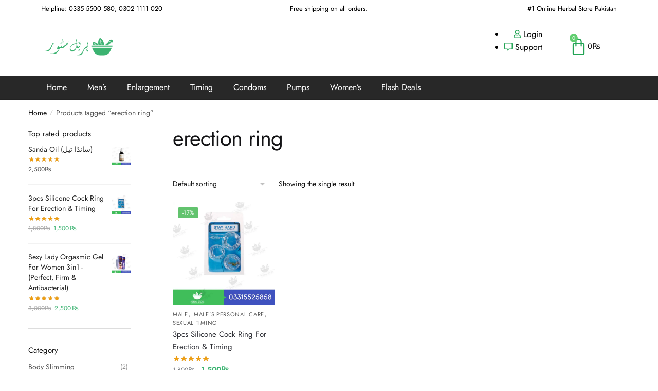

--- FILE ---
content_type: text/html; charset=UTF-8
request_url: https://herbalstore.pk/product-tag/erection-ring/
body_size: 28500
content:
<!doctype html>
<html dir="ltr" lang="en-US">
<head>
<meta charset="UTF-8">
<meta name="viewport" content="height=device-height, width=device-width, initial-scale=1">
<link rel="profile" href="https://gmpg.org/xfn/11">
<link rel="pingback" href="https://herbalstore.pk/xmlrpc.php">

<title>erection ring | Online Herbal Store In Pakistan</title>
	<style>img:is([sizes="auto" i], [sizes^="auto," i]) { contain-intrinsic-size: 3000px 1500px }</style>
	
		<!-- All in One SEO Pro 4.8.3.2 - aioseo.com -->
	<meta name="robots" content="max-image-preview:large" />
	<meta name="google-site-verification" content="MOw3GJw4YmDD8ag6MGh2S5CQI5N7Af6pgYw8xw5FWZs" />
	<link rel="canonical" href="https://herbalstore.pk/product-tag/erection-ring/" />
	<meta name="generator" content="All in One SEO Pro (AIOSEO) 4.8.3.2" />
		<script type="application/ld+json" class="aioseo-schema">
			{"@context":"https:\/\/schema.org","@graph":[{"@type":"BreadcrumbList","@id":"https:\/\/herbalstore.pk\/product-tag\/erection-ring\/#breadcrumblist","itemListElement":[{"@type":"ListItem","@id":"https:\/\/herbalstore.pk#listItem","position":1,"name":"Home","item":"https:\/\/herbalstore.pk","nextItem":{"@type":"ListItem","@id":"https:\/\/herbalstore.pk\/shop\/#listItem","name":"Shop"}},{"@type":"ListItem","@id":"https:\/\/herbalstore.pk\/shop\/#listItem","position":2,"name":"Shop","item":"https:\/\/herbalstore.pk\/shop\/","nextItem":{"@type":"ListItem","@id":"https:\/\/herbalstore.pk\/product-tag\/erection-ring\/#listItem","name":"erection ring"},"previousItem":{"@type":"ListItem","@id":"https:\/\/herbalstore.pk#listItem","name":"Home"}},{"@type":"ListItem","@id":"https:\/\/herbalstore.pk\/product-tag\/erection-ring\/#listItem","position":3,"name":"erection ring","previousItem":{"@type":"ListItem","@id":"https:\/\/herbalstore.pk\/shop\/#listItem","name":"Shop"}}]},{"@type":"CollectionPage","@id":"https:\/\/herbalstore.pk\/product-tag\/erection-ring\/#collectionpage","url":"https:\/\/herbalstore.pk\/product-tag\/erection-ring\/","name":"erection ring | Online Herbal Store In Pakistan","inLanguage":"en-US","isPartOf":{"@id":"https:\/\/herbalstore.pk\/#website"},"breadcrumb":{"@id":"https:\/\/herbalstore.pk\/product-tag\/erection-ring\/#breadcrumblist"}},{"@type":"Organization","@id":"https:\/\/herbalstore.pk\/#organization","name":"Herbal Store Pakistan","description":"Timing And Enlargement Cream, Oil, Pills","url":"https:\/\/herbalstore.pk\/","telephone":"+923021111020","logo":{"@type":"ImageObject","url":"https:\/\/herbalstore.pk\/wp-content\/uploads\/2021\/04\/fav.png","@id":"https:\/\/herbalstore.pk\/product-tag\/erection-ring\/#organizationLogo","width":200,"height":200},"image":{"@id":"https:\/\/herbalstore.pk\/product-tag\/erection-ring\/#organizationLogo"},"sameAs":["https:\/\/www.facebook.com\/HerbalStorePak\/","https:\/\/www.youtube.com\/channel\/UCtPoU5mEyHerHLCsBHWezKA"]},{"@type":"WebSite","@id":"https:\/\/herbalstore.pk\/#website","url":"https:\/\/herbalstore.pk\/","name":"Online Herbal Store In Pakistan","description":"Timing And Enlargement Cream, Oil, Pills","inLanguage":"en-US","publisher":{"@id":"https:\/\/herbalstore.pk\/#organization"}}]}
		</script>
		<!-- All in One SEO Pro -->

<link rel='dns-prefetch' href='//www.googletagmanager.com' />
<link rel="alternate" type="application/rss+xml" title="Online Herbal Store In Pakistan &raquo; Feed" href="https://herbalstore.pk/feed/" />
<link rel="alternate" type="application/rss+xml" title="Online Herbal Store In Pakistan &raquo; Comments Feed" href="https://herbalstore.pk/comments/feed/" />
<link rel="alternate" type="application/rss+xml" title="Online Herbal Store In Pakistan &raquo; erection ring Tag Feed" href="https://herbalstore.pk/product-tag/erection-ring/feed/" />
<script type="text/javascript">
/* <![CDATA[ */
window._wpemojiSettings = {"baseUrl":"https:\/\/s.w.org\/images\/core\/emoji\/16.0.1\/72x72\/","ext":".png","svgUrl":"https:\/\/s.w.org\/images\/core\/emoji\/16.0.1\/svg\/","svgExt":".svg","source":{"concatemoji":"https:\/\/herbalstore.pk\/wp-includes\/js\/wp-emoji-release.min.js?ver=6.8.3"}};
/*! This file is auto-generated */
!function(s,n){var o,i,e;function c(e){try{var t={supportTests:e,timestamp:(new Date).valueOf()};sessionStorage.setItem(o,JSON.stringify(t))}catch(e){}}function p(e,t,n){e.clearRect(0,0,e.canvas.width,e.canvas.height),e.fillText(t,0,0);var t=new Uint32Array(e.getImageData(0,0,e.canvas.width,e.canvas.height).data),a=(e.clearRect(0,0,e.canvas.width,e.canvas.height),e.fillText(n,0,0),new Uint32Array(e.getImageData(0,0,e.canvas.width,e.canvas.height).data));return t.every(function(e,t){return e===a[t]})}function u(e,t){e.clearRect(0,0,e.canvas.width,e.canvas.height),e.fillText(t,0,0);for(var n=e.getImageData(16,16,1,1),a=0;a<n.data.length;a++)if(0!==n.data[a])return!1;return!0}function f(e,t,n,a){switch(t){case"flag":return n(e,"\ud83c\udff3\ufe0f\u200d\u26a7\ufe0f","\ud83c\udff3\ufe0f\u200b\u26a7\ufe0f")?!1:!n(e,"\ud83c\udde8\ud83c\uddf6","\ud83c\udde8\u200b\ud83c\uddf6")&&!n(e,"\ud83c\udff4\udb40\udc67\udb40\udc62\udb40\udc65\udb40\udc6e\udb40\udc67\udb40\udc7f","\ud83c\udff4\u200b\udb40\udc67\u200b\udb40\udc62\u200b\udb40\udc65\u200b\udb40\udc6e\u200b\udb40\udc67\u200b\udb40\udc7f");case"emoji":return!a(e,"\ud83e\udedf")}return!1}function g(e,t,n,a){var r="undefined"!=typeof WorkerGlobalScope&&self instanceof WorkerGlobalScope?new OffscreenCanvas(300,150):s.createElement("canvas"),o=r.getContext("2d",{willReadFrequently:!0}),i=(o.textBaseline="top",o.font="600 32px Arial",{});return e.forEach(function(e){i[e]=t(o,e,n,a)}),i}function t(e){var t=s.createElement("script");t.src=e,t.defer=!0,s.head.appendChild(t)}"undefined"!=typeof Promise&&(o="wpEmojiSettingsSupports",i=["flag","emoji"],n.supports={everything:!0,everythingExceptFlag:!0},e=new Promise(function(e){s.addEventListener("DOMContentLoaded",e,{once:!0})}),new Promise(function(t){var n=function(){try{var e=JSON.parse(sessionStorage.getItem(o));if("object"==typeof e&&"number"==typeof e.timestamp&&(new Date).valueOf()<e.timestamp+604800&&"object"==typeof e.supportTests)return e.supportTests}catch(e){}return null}();if(!n){if("undefined"!=typeof Worker&&"undefined"!=typeof OffscreenCanvas&&"undefined"!=typeof URL&&URL.createObjectURL&&"undefined"!=typeof Blob)try{var e="postMessage("+g.toString()+"("+[JSON.stringify(i),f.toString(),p.toString(),u.toString()].join(",")+"));",a=new Blob([e],{type:"text/javascript"}),r=new Worker(URL.createObjectURL(a),{name:"wpTestEmojiSupports"});return void(r.onmessage=function(e){c(n=e.data),r.terminate(),t(n)})}catch(e){}c(n=g(i,f,p,u))}t(n)}).then(function(e){for(var t in e)n.supports[t]=e[t],n.supports.everything=n.supports.everything&&n.supports[t],"flag"!==t&&(n.supports.everythingExceptFlag=n.supports.everythingExceptFlag&&n.supports[t]);n.supports.everythingExceptFlag=n.supports.everythingExceptFlag&&!n.supports.flag,n.DOMReady=!1,n.readyCallback=function(){n.DOMReady=!0}}).then(function(){return e}).then(function(){var e;n.supports.everything||(n.readyCallback(),(e=n.source||{}).concatemoji?t(e.concatemoji):e.wpemoji&&e.twemoji&&(t(e.twemoji),t(e.wpemoji)))}))}((window,document),window._wpemojiSettings);
/* ]]> */
</script>

<style id='cf-frontend-style-inline-css' type='text/css'>
@font-face {
	font-family: 'Urdu';
	font-weight: 400;
	font-display: auto;
	src: url('https://harbalstore.pk/wp-content/uploads/2020/10/fajer-noori-nastalique-regular-1.ttf') format('truetype');
}
</style>
<style id='wp-emoji-styles-inline-css' type='text/css'>

	img.wp-smiley, img.emoji {
		display: inline !important;
		border: none !important;
		box-shadow: none !important;
		height: 1em !important;
		width: 1em !important;
		margin: 0 0.07em !important;
		vertical-align: -0.1em !important;
		background: none !important;
		padding: 0 !important;
	}
</style>
<link rel='stylesheet' id='wp-block-library-css' href='https://herbalstore.pk/wp-includes/css/dist/block-library/style.min.css?ver=6.8.3' type='text/css' media='all' />
<style id='classic-theme-styles-inline-css' type='text/css'>
/*! This file is auto-generated */
.wp-block-button__link{color:#fff;background-color:#32373c;border-radius:9999px;box-shadow:none;text-decoration:none;padding:calc(.667em + 2px) calc(1.333em + 2px);font-size:1.125em}.wp-block-file__button{background:#32373c;color:#fff;text-decoration:none}
</style>
<style id='global-styles-inline-css' type='text/css'>
:root{--wp--preset--aspect-ratio--square: 1;--wp--preset--aspect-ratio--4-3: 4/3;--wp--preset--aspect-ratio--3-4: 3/4;--wp--preset--aspect-ratio--3-2: 3/2;--wp--preset--aspect-ratio--2-3: 2/3;--wp--preset--aspect-ratio--16-9: 16/9;--wp--preset--aspect-ratio--9-16: 9/16;--wp--preset--color--black: #000000;--wp--preset--color--cyan-bluish-gray: #abb8c3;--wp--preset--color--white: #ffffff;--wp--preset--color--pale-pink: #f78da7;--wp--preset--color--vivid-red: #cf2e2e;--wp--preset--color--luminous-vivid-orange: #ff6900;--wp--preset--color--luminous-vivid-amber: #fcb900;--wp--preset--color--light-green-cyan: #7bdcb5;--wp--preset--color--vivid-green-cyan: #00d084;--wp--preset--color--pale-cyan-blue: #8ed1fc;--wp--preset--color--vivid-cyan-blue: #0693e3;--wp--preset--color--vivid-purple: #9b51e0;--wp--preset--gradient--vivid-cyan-blue-to-vivid-purple: linear-gradient(135deg,rgba(6,147,227,1) 0%,rgb(155,81,224) 100%);--wp--preset--gradient--light-green-cyan-to-vivid-green-cyan: linear-gradient(135deg,rgb(122,220,180) 0%,rgb(0,208,130) 100%);--wp--preset--gradient--luminous-vivid-amber-to-luminous-vivid-orange: linear-gradient(135deg,rgba(252,185,0,1) 0%,rgba(255,105,0,1) 100%);--wp--preset--gradient--luminous-vivid-orange-to-vivid-red: linear-gradient(135deg,rgba(255,105,0,1) 0%,rgb(207,46,46) 100%);--wp--preset--gradient--very-light-gray-to-cyan-bluish-gray: linear-gradient(135deg,rgb(238,238,238) 0%,rgb(169,184,195) 100%);--wp--preset--gradient--cool-to-warm-spectrum: linear-gradient(135deg,rgb(74,234,220) 0%,rgb(151,120,209) 20%,rgb(207,42,186) 40%,rgb(238,44,130) 60%,rgb(251,105,98) 80%,rgb(254,248,76) 100%);--wp--preset--gradient--blush-light-purple: linear-gradient(135deg,rgb(255,206,236) 0%,rgb(152,150,240) 100%);--wp--preset--gradient--blush-bordeaux: linear-gradient(135deg,rgb(254,205,165) 0%,rgb(254,45,45) 50%,rgb(107,0,62) 100%);--wp--preset--gradient--luminous-dusk: linear-gradient(135deg,rgb(255,203,112) 0%,rgb(199,81,192) 50%,rgb(65,88,208) 100%);--wp--preset--gradient--pale-ocean: linear-gradient(135deg,rgb(255,245,203) 0%,rgb(182,227,212) 50%,rgb(51,167,181) 100%);--wp--preset--gradient--electric-grass: linear-gradient(135deg,rgb(202,248,128) 0%,rgb(113,206,126) 100%);--wp--preset--gradient--midnight: linear-gradient(135deg,rgb(2,3,129) 0%,rgb(40,116,252) 100%);--wp--preset--font-size--small: 13px;--wp--preset--font-size--medium: 20px;--wp--preset--font-size--large: 36px;--wp--preset--font-size--x-large: 42px;--wp--preset--spacing--20: 0.44rem;--wp--preset--spacing--30: 0.67rem;--wp--preset--spacing--40: 1rem;--wp--preset--spacing--50: 1.5rem;--wp--preset--spacing--60: 2.25rem;--wp--preset--spacing--70: 3.38rem;--wp--preset--spacing--80: 5.06rem;--wp--preset--shadow--natural: 6px 6px 9px rgba(0, 0, 0, 0.2);--wp--preset--shadow--deep: 12px 12px 50px rgba(0, 0, 0, 0.4);--wp--preset--shadow--sharp: 6px 6px 0px rgba(0, 0, 0, 0.2);--wp--preset--shadow--outlined: 6px 6px 0px -3px rgba(255, 255, 255, 1), 6px 6px rgba(0, 0, 0, 1);--wp--preset--shadow--crisp: 6px 6px 0px rgba(0, 0, 0, 1);}:where(.is-layout-flex){gap: 0.5em;}:where(.is-layout-grid){gap: 0.5em;}body .is-layout-flex{display: flex;}.is-layout-flex{flex-wrap: wrap;align-items: center;}.is-layout-flex > :is(*, div){margin: 0;}body .is-layout-grid{display: grid;}.is-layout-grid > :is(*, div){margin: 0;}:where(.wp-block-columns.is-layout-flex){gap: 2em;}:where(.wp-block-columns.is-layout-grid){gap: 2em;}:where(.wp-block-post-template.is-layout-flex){gap: 1.25em;}:where(.wp-block-post-template.is-layout-grid){gap: 1.25em;}.has-black-color{color: var(--wp--preset--color--black) !important;}.has-cyan-bluish-gray-color{color: var(--wp--preset--color--cyan-bluish-gray) !important;}.has-white-color{color: var(--wp--preset--color--white) !important;}.has-pale-pink-color{color: var(--wp--preset--color--pale-pink) !important;}.has-vivid-red-color{color: var(--wp--preset--color--vivid-red) !important;}.has-luminous-vivid-orange-color{color: var(--wp--preset--color--luminous-vivid-orange) !important;}.has-luminous-vivid-amber-color{color: var(--wp--preset--color--luminous-vivid-amber) !important;}.has-light-green-cyan-color{color: var(--wp--preset--color--light-green-cyan) !important;}.has-vivid-green-cyan-color{color: var(--wp--preset--color--vivid-green-cyan) !important;}.has-pale-cyan-blue-color{color: var(--wp--preset--color--pale-cyan-blue) !important;}.has-vivid-cyan-blue-color{color: var(--wp--preset--color--vivid-cyan-blue) !important;}.has-vivid-purple-color{color: var(--wp--preset--color--vivid-purple) !important;}.has-black-background-color{background-color: var(--wp--preset--color--black) !important;}.has-cyan-bluish-gray-background-color{background-color: var(--wp--preset--color--cyan-bluish-gray) !important;}.has-white-background-color{background-color: var(--wp--preset--color--white) !important;}.has-pale-pink-background-color{background-color: var(--wp--preset--color--pale-pink) !important;}.has-vivid-red-background-color{background-color: var(--wp--preset--color--vivid-red) !important;}.has-luminous-vivid-orange-background-color{background-color: var(--wp--preset--color--luminous-vivid-orange) !important;}.has-luminous-vivid-amber-background-color{background-color: var(--wp--preset--color--luminous-vivid-amber) !important;}.has-light-green-cyan-background-color{background-color: var(--wp--preset--color--light-green-cyan) !important;}.has-vivid-green-cyan-background-color{background-color: var(--wp--preset--color--vivid-green-cyan) !important;}.has-pale-cyan-blue-background-color{background-color: var(--wp--preset--color--pale-cyan-blue) !important;}.has-vivid-cyan-blue-background-color{background-color: var(--wp--preset--color--vivid-cyan-blue) !important;}.has-vivid-purple-background-color{background-color: var(--wp--preset--color--vivid-purple) !important;}.has-black-border-color{border-color: var(--wp--preset--color--black) !important;}.has-cyan-bluish-gray-border-color{border-color: var(--wp--preset--color--cyan-bluish-gray) !important;}.has-white-border-color{border-color: var(--wp--preset--color--white) !important;}.has-pale-pink-border-color{border-color: var(--wp--preset--color--pale-pink) !important;}.has-vivid-red-border-color{border-color: var(--wp--preset--color--vivid-red) !important;}.has-luminous-vivid-orange-border-color{border-color: var(--wp--preset--color--luminous-vivid-orange) !important;}.has-luminous-vivid-amber-border-color{border-color: var(--wp--preset--color--luminous-vivid-amber) !important;}.has-light-green-cyan-border-color{border-color: var(--wp--preset--color--light-green-cyan) !important;}.has-vivid-green-cyan-border-color{border-color: var(--wp--preset--color--vivid-green-cyan) !important;}.has-pale-cyan-blue-border-color{border-color: var(--wp--preset--color--pale-cyan-blue) !important;}.has-vivid-cyan-blue-border-color{border-color: var(--wp--preset--color--vivid-cyan-blue) !important;}.has-vivid-purple-border-color{border-color: var(--wp--preset--color--vivid-purple) !important;}.has-vivid-cyan-blue-to-vivid-purple-gradient-background{background: var(--wp--preset--gradient--vivid-cyan-blue-to-vivid-purple) !important;}.has-light-green-cyan-to-vivid-green-cyan-gradient-background{background: var(--wp--preset--gradient--light-green-cyan-to-vivid-green-cyan) !important;}.has-luminous-vivid-amber-to-luminous-vivid-orange-gradient-background{background: var(--wp--preset--gradient--luminous-vivid-amber-to-luminous-vivid-orange) !important;}.has-luminous-vivid-orange-to-vivid-red-gradient-background{background: var(--wp--preset--gradient--luminous-vivid-orange-to-vivid-red) !important;}.has-very-light-gray-to-cyan-bluish-gray-gradient-background{background: var(--wp--preset--gradient--very-light-gray-to-cyan-bluish-gray) !important;}.has-cool-to-warm-spectrum-gradient-background{background: var(--wp--preset--gradient--cool-to-warm-spectrum) !important;}.has-blush-light-purple-gradient-background{background: var(--wp--preset--gradient--blush-light-purple) !important;}.has-blush-bordeaux-gradient-background{background: var(--wp--preset--gradient--blush-bordeaux) !important;}.has-luminous-dusk-gradient-background{background: var(--wp--preset--gradient--luminous-dusk) !important;}.has-pale-ocean-gradient-background{background: var(--wp--preset--gradient--pale-ocean) !important;}.has-electric-grass-gradient-background{background: var(--wp--preset--gradient--electric-grass) !important;}.has-midnight-gradient-background{background: var(--wp--preset--gradient--midnight) !important;}.has-small-font-size{font-size: var(--wp--preset--font-size--small) !important;}.has-medium-font-size{font-size: var(--wp--preset--font-size--medium) !important;}.has-large-font-size{font-size: var(--wp--preset--font-size--large) !important;}.has-x-large-font-size{font-size: var(--wp--preset--font-size--x-large) !important;}
:where(.wp-block-post-template.is-layout-flex){gap: 1.25em;}:where(.wp-block-post-template.is-layout-grid){gap: 1.25em;}
:where(.wp-block-columns.is-layout-flex){gap: 2em;}:where(.wp-block-columns.is-layout-grid){gap: 2em;}
:root :where(.wp-block-pullquote){font-size: 1.5em;line-height: 1.6;}
</style>
<link rel='stylesheet' id='contact-form-7-css' href='https://herbalstore.pk/wp-content/plugins/contact-form-7/includes/css/styles.css?ver=6.1.1' type='text/css' media='all' />
<link rel='stylesheet' id='smart-search-css' href='https://herbalstore.pk/wp-content/plugins/smart-woocommerce-search/assets/dist/css/general.css?ver=2.15.0' type='text/css' media='all' />
<style id='smart-search-inline-css' type='text/css'>
.widget_product_search .smart-search-suggestions .smart-search-post-icon{width:50px;}.wp-block-search.sws-search-block-product .smart-search-suggestions .smart-search-post-icon{width:50px;}
</style>
<link rel='stylesheet' id='theme-my-login-css' href='https://herbalstore.pk/wp-content/plugins/theme-my-login/assets/styles/theme-my-login.min.css?ver=7.1.13' type='text/css' media='all' />
<style id='woocommerce-inline-inline-css' type='text/css'>
.woocommerce form .form-row .required { visibility: visible; }
</style>
<link rel='stylesheet' id='shoptimizer-main-min-css' href='https://herbalstore.pk/wp-content/themes/shoptimizer/assets/css/main/main.min.css?ver=2.6.6' type='text/css' media='all' />
<link rel='stylesheet' id='shoptimizer-blog-min-css' href='https://herbalstore.pk/wp-content/themes/shoptimizer/assets/css/main/blog.min.css?ver=2.6.6' type='text/css' media='all' />
<link rel='stylesheet' id='shoptimizer-modal-min-css' href='https://herbalstore.pk/wp-content/themes/shoptimizer/assets/css/main/modal.min.css?ver=2.6.6' type='text/css' media='all' />
<link rel='stylesheet' id='shoptimizer-dynamic-style-css' href='https://herbalstore.pk/wp-content/themes/shoptimizer/assets/css/main/dynamic.css?ver=2.6.6' type='text/css' media='all' />
<link rel='stylesheet' id='shoptimizer-blocks-min-css' href='https://herbalstore.pk/wp-content/themes/shoptimizer/assets/css/main/blocks.min.css?ver=2.6.6' type='text/css' media='all' />
<link rel='stylesheet' id='elementor-icons-css' href='https://herbalstore.pk/wp-content/plugins/elementor/assets/lib/eicons/css/elementor-icons.min.css?ver=5.44.0' type='text/css' media='all' />
<link rel='stylesheet' id='elementor-frontend-css' href='https://herbalstore.pk/wp-content/plugins/elementor/assets/css/frontend.min.css?ver=3.33.4' type='text/css' media='all' />
<link rel='stylesheet' id='elementor-post-6528-css' href='https://herbalstore.pk/wp-content/uploads/elementor/css/post-6528.css?ver=1768692340' type='text/css' media='all' />
<link rel='stylesheet' id='elementor-pro-css' href='https://herbalstore.pk/wp-content/plugins/elementor-pro/assets/css/frontend.min.css?ver=3.16.2' type='text/css' media='all' />
<link rel='stylesheet' id='font-awesome-5-all-css' href='https://herbalstore.pk/wp-content/plugins/elementor/assets/lib/font-awesome/css/all.min.css?ver=3.33.4' type='text/css' media='all' />
<link rel='stylesheet' id='font-awesome-4-shim-css' href='https://herbalstore.pk/wp-content/plugins/elementor/assets/lib/font-awesome/css/v4-shims.min.css?ver=3.33.4' type='text/css' media='all' />
<link rel='stylesheet' id='elementor-post-10911-css' href='https://herbalstore.pk/wp-content/uploads/elementor/css/post-10911.css?ver=1768692340' type='text/css' media='all' />
<link rel='stylesheet' id='fluentform-elementor-widget-css' href='https://herbalstore.pk/wp-content/plugins/fluentform/assets/css/fluent-forms-elementor-widget.css?ver=6.1.11' type='text/css' media='all' />
<link rel='stylesheet' id='awcfe-frontend-css' href='https://herbalstore.pk/wp-content/plugins/checkout-field-editor-and-manager-for-woocommerce/assets/css/frontend.css?ver=2.3.3' type='text/css' media='all' />
<link rel='stylesheet' id='shoptimizer-woocommerce-min-css' href='https://herbalstore.pk/wp-content/themes/shoptimizer/assets/css/main/woocommerce.min.css?ver=2.6.6' type='text/css' media='all' />
<link rel='stylesheet' id='eael-general-css' href='https://herbalstore.pk/wp-content/plugins/essential-addons-for-elementor-lite/assets/front-end/css/view/general.min.css?ver=6.5.4' type='text/css' media='all' />
<link rel='stylesheet' id='elementor-gf-local-jost-css' href='https://herbalstore.pk/wp-content/uploads/elementor/google-fonts/css/jost.css?ver=1750467663' type='text/css' media='all' />
<link rel='stylesheet' id='elementor-icons-shared-0-css' href='https://herbalstore.pk/wp-content/plugins/elementor/assets/lib/font-awesome/css/fontawesome.min.css?ver=5.15.3' type='text/css' media='all' />
<link rel='stylesheet' id='elementor-icons-fa-regular-css' href='https://herbalstore.pk/wp-content/plugins/elementor/assets/lib/font-awesome/css/regular.min.css?ver=5.15.3' type='text/css' media='all' />
<link rel='stylesheet' id='elementor-icons-fa-solid-css' href='https://herbalstore.pk/wp-content/plugins/elementor/assets/lib/font-awesome/css/solid.min.css?ver=5.15.3' type='text/css' media='all' />
<script type="text/javascript" src="https://herbalstore.pk/wp-includes/js/jquery/jquery.min.js?ver=3.7.1" id="jquery-core-js"></script>
<script type="text/javascript" src="https://herbalstore.pk/wp-includes/js/jquery/jquery-migrate.min.js?ver=3.4.1" id="jquery-migrate-js"></script>
<script type="text/javascript" src="https://herbalstore.pk/wp-content/plugins/woocommerce/assets/js/jquery-blockui/jquery.blockUI.min.js?ver=2.7.0-wc.10.4.3" id="wc-jquery-blockui-js" defer="defer" data-wp-strategy="defer"></script>
<script type="text/javascript" id="wc-add-to-cart-js-extra">
/* <![CDATA[ */
var wc_add_to_cart_params = {"ajax_url":"\/wp-admin\/admin-ajax.php","wc_ajax_url":"\/?wc-ajax=%%endpoint%%","i18n_view_cart":"View cart","cart_url":"https:\/\/herbalstore.pk\/cart-2\/","is_cart":"","cart_redirect_after_add":"no"};
/* ]]> */
</script>
<script type="text/javascript" src="https://herbalstore.pk/wp-content/plugins/woocommerce/assets/js/frontend/add-to-cart.min.js?ver=10.4.3" id="wc-add-to-cart-js" defer="defer" data-wp-strategy="defer"></script>
<script type="text/javascript" src="https://herbalstore.pk/wp-content/plugins/woocommerce/assets/js/js-cookie/js.cookie.min.js?ver=2.1.4-wc.10.4.3" id="wc-js-cookie-js" defer="defer" data-wp-strategy="defer"></script>
<script type="text/javascript" id="woocommerce-js-extra">
/* <![CDATA[ */
var woocommerce_params = {"ajax_url":"\/wp-admin\/admin-ajax.php","wc_ajax_url":"\/?wc-ajax=%%endpoint%%","i18n_password_show":"Show password","i18n_password_hide":"Hide password"};
/* ]]> */
</script>
<script type="text/javascript" src="https://herbalstore.pk/wp-content/plugins/woocommerce/assets/js/frontend/woocommerce.min.js?ver=10.4.3" id="woocommerce-js" defer="defer" data-wp-strategy="defer"></script>
<script type="text/javascript" src="https://herbalstore.pk/wp-content/plugins/elementor/assets/lib/font-awesome/js/v4-shims.min.js?ver=3.33.4" id="font-awesome-4-shim-js"></script>

<!-- Google tag (gtag.js) snippet added by Site Kit -->
<!-- Google Analytics snippet added by Site Kit -->
<script type="text/javascript" src="https://www.googletagmanager.com/gtag/js?id=G-JSPGPFJ429" id="google_gtagjs-js" async></script>
<script type="text/javascript" id="google_gtagjs-js-after">
/* <![CDATA[ */
window.dataLayer = window.dataLayer || [];function gtag(){dataLayer.push(arguments);}
gtag("set","linker",{"domains":["herbalstore.pk"]});
gtag("js", new Date());
gtag("set", "developer_id.dZTNiMT", true);
gtag("config", "G-JSPGPFJ429");
/* ]]> */
</script>
<link rel="https://api.w.org/" href="https://herbalstore.pk/wp-json/" /><link rel="alternate" title="JSON" type="application/json" href="https://herbalstore.pk/wp-json/wp/v2/product_tag/546" /><link rel="EditURI" type="application/rsd+xml" title="RSD" href="https://herbalstore.pk/xmlrpc.php?rsd" />
<meta name="generator" content="WordPress 6.8.3" />
<meta name="generator" content="WooCommerce 10.4.3" />
<meta name="generator" content="Site Kit by Google 1.161.0" />
	<noscript><style>.woocommerce-product-gallery{ opacity: 1 !important; }</style></noscript>
	<meta name="generator" content="Elementor 3.33.4; features: additional_custom_breakpoints; settings: css_print_method-external, google_font-enabled, font_display-auto">
			<style>
				.e-con.e-parent:nth-of-type(n+4):not(.e-lazyloaded):not(.e-no-lazyload),
				.e-con.e-parent:nth-of-type(n+4):not(.e-lazyloaded):not(.e-no-lazyload) * {
					background-image: none !important;
				}
				@media screen and (max-height: 1024px) {
					.e-con.e-parent:nth-of-type(n+3):not(.e-lazyloaded):not(.e-no-lazyload),
					.e-con.e-parent:nth-of-type(n+3):not(.e-lazyloaded):not(.e-no-lazyload) * {
						background-image: none !important;
					}
				}
				@media screen and (max-height: 640px) {
					.e-con.e-parent:nth-of-type(n+2):not(.e-lazyloaded):not(.e-no-lazyload),
					.e-con.e-parent:nth-of-type(n+2):not(.e-lazyloaded):not(.e-no-lazyload) * {
						background-image: none !important;
					}
				}
			</style>
			<link rel="icon" href="https://herbalstore.pk/wp-content/uploads/2021/04/fav-150x150.png" sizes="32x32" />
<link rel="icon" href="https://herbalstore.pk/wp-content/uploads/2021/04/fav.png" sizes="192x192" />
<link rel="apple-touch-icon" href="https://herbalstore.pk/wp-content/uploads/2021/04/fav.png" />
<meta name="msapplication-TileImage" content="https://herbalstore.pk/wp-content/uploads/2021/04/fav.png" />
<style id="kirki-inline-styles">.site-header .custom-logo-link img{height:39px;}.is_stuck .logo-mark{width:60px;}.is_stuck .primary-navigation.with-logo .menu-primary-menu-container{margin-left:60px;}.price ins, .summary .yith-wcwl-add-to-wishlist a:before, .site .commercekit-wishlist a i:before, .commercekit-wishlist-table .price, .commercekit-wishlist-table .price ins, .commercekit-ajs-product-price, .commercekit-ajs-product-price ins, .widget-area .widget.widget_categories a:hover, #secondary .widget ul li a:hover, #secondary.widget-area .widget li.chosen a, .widget-area .widget a:hover, #secondary .widget_recent_comments ul li a:hover, .woocommerce-pagination .page-numbers li .page-numbers.current, div.product p.price, body:not(.mobile-toggled) .main-navigation ul.menu li.full-width.menu-item-has-children ul li.highlight > a, body:not(.mobile-toggled) .main-navigation ul.menu li.full-width.menu-item-has-children ul li.highlight > a:hover, #secondary .widget ins span.amount, #secondary .widget ins span.amount span, .search-results article h2 a:hover{color:#3cb371;}.spinner > div, .widget_price_filter .ui-slider .ui-slider-range, .widget_price_filter .ui-slider .ui-slider-handle, #page .woocommerce-tabs ul.tabs li span, #secondary.widget-area .widget .tagcloud a:hover, .widget-area .widget.widget_product_tag_cloud a:hover, footer .mc4wp-form input[type="submit"], #payment .payment_methods li.woocommerce-PaymentMethod > input[type=radio]:first-child:checked + label:before, #payment .payment_methods li.wc_payment_method > input[type=radio]:first-child:checked + label:before, #shipping_method > li > input[type=radio]:first-child:checked + label:before, ul#shipping_method li:only-child label:before, .image-border .elementor-image:after, ul.products li.product .yith-wcwl-wishlistexistsbrowse a:before, ul.products li.product .yith-wcwl-wishlistaddedbrowse a:before, ul.products li.product .yith-wcwl-add-button a:before, .summary .yith-wcwl-add-to-wishlist a:before, li.product .commercekit-wishlist a em.cg-wishlist-t:before, li.product .commercekit-wishlist a em.cg-wishlist:before, .site .commercekit-wishlist a i:before, .summary .commercekit-wishlist a i.cg-wishlist-t:before, #page .woocommerce-tabs ul.tabs li a span, .commercekit-atc-tab-links li a span, .main-navigation ul li a span strong, .widget_layered_nav ul.woocommerce-widget-layered-nav-list li.chosen:before{background-color:#3cb371;}.woocommerce-tabs .tabs li a::after, .commercekit-atc-tab-links li a:after{border-color:#3cb371;}a{color:#1e68c4;}a:hover{color:#111;}body{background-color:#fff;}.col-full.topbar-wrapper{background-color:#ffffff;border-bottom-color:#eee;}.top-bar, .top-bar a{color:#323232;}body:not(.header-4) .site-header, .header-4-container{background-color:#fff;}.fa.menu-item, .ri.menu-item{border-left-color:#eee;}.header-4 .search-trigger span{border-right-color:#eee;}.header-widget-region{background-color:#3cb371;}.header-widget-region, .header-widget-region a{color:#fff;}.button, .button:hover, .commercekit-wishlist-table button, input[type=submit], ul.products li.product .button, ul.products li.product .added_to_cart, ul.wc-block-grid__products .wp-block-button__link, ul.wc-block-grid__products .wp-block-button__link:hover, .site .widget_shopping_cart a.button.checkout, .woocommerce #respond input#submit.alt, .main-navigation ul.menu ul li a.button, .main-navigation ul.menu ul li a.button:hover, body .main-navigation ul.menu li.menu-item-has-children.full-width > .sub-menu-wrapper li a.button:hover, .main-navigation ul.menu li.menu-item-has-children.full-width > .sub-menu-wrapper li:hover a.added_to_cart, .site div.wpforms-container-full .wpforms-form button[type=submit], .product .cart .single_add_to_cart_button, .woocommerce-cart p.return-to-shop a, .elementor-row .feature p a, .image-feature figcaption span{color:#fff;}.single-product div.product form.cart .button.added::before, #payment .place-order .button:before, .cart-collaterals .checkout-button:before, .widget_shopping_cart .buttons .checkout:before{background-color:#fff;}.button, input[type=submit], ul.products li.product .button, .commercekit-wishlist-table button, .woocommerce #respond input#submit.alt, .product .cart .single_add_to_cart_button, .widget_shopping_cart a.button.checkout, .main-navigation ul.menu li.menu-item-has-children.full-width > .sub-menu-wrapper li a.added_to_cart, .site div.wpforms-container-full .wpforms-form button[type=submit], ul.products li.product .added_to_cart, ul.wc-block-grid__products .wp-block-button__link, .woocommerce-cart p.return-to-shop a, .elementor-row .feature a, .image-feature figcaption span{background-color:#3bb54a;}.widget_shopping_cart a.button.checkout{border-color:#3bb54a;}.button:hover, [type="submit"]:hover, .commercekit-wishlist-table button:hover, ul.products li.product .button:hover, #place_order[type="submit"]:hover, body .woocommerce #respond input#submit.alt:hover, .product .cart .single_add_to_cart_button:hover, .main-navigation ul.menu li.menu-item-has-children.full-width > .sub-menu-wrapper li a.added_to_cart:hover, .site div.wpforms-container-full .wpforms-form button[type=submit]:hover, .site div.wpforms-container-full .wpforms-form button[type=submit]:focus, ul.products li.product .added_to_cart:hover, ul.wc-block-grid__products .wp-block-button__link:hover, .widget_shopping_cart a.button.checkout:hover, .woocommerce-cart p.return-to-shop a:hover{background-color:#009245;}.widget_shopping_cart a.button.checkout:hover{border-color:#009245;}.onsale, .product-label, .wc-block-grid__product-onsale{background-color:#3bb54a;color:#fff;}.content-area .summary .onsale{color:#3bb54a;}.summary .product-label:before, .product-details-wrapper .product-label:before{border-right-color:#3bb54a;}.entry-content .testimonial-entry-title:after, .cart-summary .widget li strong::before, p.stars.selected a.active::before, p.stars:hover a::before, p.stars.selected a:not(.active)::before{color:#ee9e13;}.star-rating > span:before{background-color:#ee9e13;}header.woocommerce-products-header, .shoptimizer-category-banner{background-color:#efeee3;}.term-description p, .term-description a, .term-description a:hover, .shoptimizer-category-banner h1, .shoptimizer-category-banner .taxonomy-description p{color:#222;}.single-product .site-content .col-full{background-color:#fcfcfc;}.call-back-feature a{background-color:#fac25a;color:#fff;}ul.checkout-bar:before, .woocommerce-checkout .checkout-bar li.active:after, ul.checkout-bar li.visited:after{background-color:#3bb54a;}.below-content .widget .ri{color:#999;}.below-content .widget svg{stroke:#999;}footer.site-footer, footer.copyright{background-color:#111;color:#ccc;}.site footer.site-footer .widget .widget-title, .site-footer .widget.widget_block h2{color:#fff;}footer.site-footer a:not(.button), footer.copyright a{color:#999;}footer.site-footer a:not(.button):hover, footer.copyright a:hover{color:#fff;}footer.site-footer li a:after{border-color:#fff;}.top-bar{font-size:14px;}.menu-primary-menu-container > ul > li > a span:before{border-color:#3cb371;}.secondary-navigation .menu a, .ri.menu-item:before, .fa.menu-item:before{color:#404040;}.secondary-navigation .icon-wrapper svg{stroke:#404040;}.site-header-cart a.cart-contents .count, .site-header-cart a.cart-contents .count:after{border-color:#3cb371;}.site-header-cart a.cart-contents .count, .shoptimizer-cart-icon i{color:#3cb371;}.site-header-cart a.cart-contents:hover .count, .site-header-cart a.cart-contents:hover .count{background-color:#3cb371;}.site-header-cart .cart-contents{color:#fff;}.header-widget-region .widget{padding-top:12px;padding-bottom:12px;}.site .header-widget-region p, .site .header-widget-region li{font-size:14px;}.col-full, .single-product .site-content .shoptimizer-sticky-add-to-cart .col-full, body .woocommerce-message, .single-product .site-content .commercekit-sticky-add-to-cart .col-full{max-width:1170px;}.product-details-wrapper, .single-product .woocommerce-Tabs-panel, .single-product .archive-header .woocommerce-breadcrumb, .plp-below.archive.woocommerce .archive-header .woocommerce-breadcrumb, .related.products, .site-content #sspotReviews:not([data-shortcode="1"]), .upsells.products, .composite_summary, .composite_wrap, .yith-wfbt-section.woocommerce{max-width:calc(1170px + 5.2325em);}.main-navigation ul li.menu-item-has-children.full-width .container, .single-product .woocommerce-error{max-width:1170px;}.below-content .col-full, footer .col-full{max-width:calc(1170px + 40px);}#secondary{width:17%;}.content-area{width:76%;}body, button, input, select, option, textarea, h6{font-family:Jost;font-weight:400;}.menu-primary-menu-container > ul > li > a, .site-header-cart .cart-contents{font-family:Jost;font-size:15px;font-weight:400;letter-spacing:0px;}.main-navigation ul.menu ul li > a, .main-navigation ul.nav-menu ul li > a, .main-navigation ul.menu ul li.nolink{font-family:Jost;font-weight:400;}.main-navigation ul.menu li.menu-item-has-children.full-width > .sub-menu-wrapper li.menu-item-has-children > a, .main-navigation ul.menu li.menu-item-has-children.full-width > .sub-menu-wrapper li.heading > a, .main-navigation ul.menu li.menu-item-has-children.full-width > .sub-menu-wrapper li.nolink > span{font-family:Jost;font-size:15px;font-weight:400;letter-spacing:0px;color:#111;}.entry-content{font-family:Jost;font-weight:400;}h1{font-family:Jost;font-weight:400;}h2{font-family:Jost;font-weight:400;}h3{font-family:Jost;font-weight:400;}h4{font-family:Jost;font-weight:400;}h5{font-family:Jost;font-weight:400;}blockquote p{font-family:Jost;font-weight:400;}.widget .widget-title, .widget .widgettitle, .widget.widget_block h2{font-family:Jost;font-size:15px;font-weight:400;}body.single-post h1{font-family:Jost;font-weight:400;}.term-description, .shoptimizer-category-banner .taxonomy-description{font-family:Jost;font-weight:400;}.content-area ul.products li.product .woocommerce-loop-product__title, .content-area ul.products li.product h2, ul.products li.product .woocommerce-loop-product__title, ul.products li.product .woocommerce-loop-product__title, .main-navigation ul.menu ul li.product .woocommerce-loop-product__title a, .wc-block-grid__product .wc-block-grid__product-title{font-family:Jost;font-size:15px;font-weight:400;}.summary h1{font-family:Jost;font-weight:400;}body .woocommerce #respond input#submit.alt, body .woocommerce a.button.alt, body .woocommerce button.button.alt, body .woocommerce input.button.alt, .product .cart .single_add_to_cart_button, .shoptimizer-sticky-add-to-cart__content-button a.button, .widget_shopping_cart a.button.checkout, #cgkit-tab-commercekit-sticky-atc-title button, #cgkit-mobile-commercekit-sticky-atc button{font-family:Jost;font-weight:400;letter-spacing:-0.3px;text-transform:none;}@media (max-width: 992px){.main-header, .site-branding{height:70px;}.main-header .site-header-cart{top:calc(-14px + 70px / 2);}.sticky-m .mobile-filter, .sticky-m #cgkitpf-horizontal{top:70px;}.sticky-m .commercekit-atc-sticky-tabs{top:calc(70px - 1px);}.m-search-bh.sticky-m .commercekit-atc-sticky-tabs, .m-search-toggled.sticky-m .commercekit-atc-sticky-tabs{top:calc(70px + 60px - 1px);}.m-search-bh.sticky-m .mobile-filter, .m-search-toggled.sticky-m .mobile-filter, .m-search-bh.sticky-m #cgkitpf-horizontal, .m-search-toggled.sticky-m #cgkitpf-horizontal{top:calc(70px + 60px);}.sticky-m .cg-layout-vertical-scroll .cg-thumb-swiper{top:calc(70px + 10px);}body.theme-shoptimizer .site-header .custom-logo-link img, body.wp-custom-logo .site-header .custom-logo-link img{height:22px;}.m-search-bh .site-search, .m-search-toggled .site-search, .site-branding button.menu-toggle, .site-branding button.menu-toggle:hover{background-color:#fff;}.menu-toggle .bar, .site-header-cart a.cart-contents:hover .count{background-color:#111;}.menu-toggle .bar-text, .menu-toggle:hover .bar-text, .site-header-cart a.cart-contents .count{color:#111;}.mobile-search-toggle svg, .mobile-myaccount svg{stroke:#111;}.site-header-cart a.cart-contents:hover .count{background-color:#3cb371;}.site-header-cart a.cart-contents:not(:hover) .count{color:#3cb371;}.shoptimizer-cart-icon svg{stroke:#3cb371;}.site-header .site-header-cart a.cart-contents .count, .site-header-cart a.cart-contents .count:after{border-color:#3cb371;}.col-full-nav{background-color:#fff;}.main-navigation ul li a, body .main-navigation ul.menu > li.menu-item-has-children > span.caret::after, .main-navigation .woocommerce-loop-product__title, .main-navigation ul.menu li.product, body .main-navigation ul.menu li.menu-item-has-children.full-width>.sub-menu-wrapper li h6 a, body .main-navigation ul.menu li.menu-item-has-children.full-width>.sub-menu-wrapper li h6 a:hover, .main-navigation ul.products li.product .price, body .main-navigation ul.menu li.menu-item-has-children li.menu-item-has-children span.caret, body.mobile-toggled .main-navigation ul.menu li.menu-item-has-children.full-width > .sub-menu-wrapper li p.product__categories a, body.mobile-toggled ul.products li.product p.product__categories a, body li.menu-item-product p.product__categories, main-navigation ul.menu li.menu-item-has-children.full-width > .sub-menu-wrapper li.menu-item-has-children > a, .main-navigation ul.menu li.menu-item-has-children.full-width > .sub-menu-wrapper li.heading > a, .mobile-extra, .mobile-extra h4, .mobile-extra a:not(.button){color:#222;}.main-navigation ul.menu li.menu-item-has-children span.caret::after{background-color:#222;}.main-navigation ul.menu > li.menu-item-has-children.dropdown-open > .sub-menu-wrapper{border-bottom-color:#eee;}}@media (min-width: 993px){.col-full-nav{background-color:#222;}.col-full.main-header{padding-top:30px;padding-bottom:30px;}.menu-primary-menu-container > ul > li > a, .site-header-cart, .logo-mark{line-height:60px;}.site-header-cart, .menu-primary-menu-container > ul > li.menu-button{height:60px;}.menu-primary-menu-container > ul > li > a{color:#fff;}.main-navigation ul.menu > li.menu-item-has-children > a::after{background-color:#fff;}.menu-primary-menu-container > ul.menu:hover > li > a{opacity:0.65;}.main-navigation ul.menu ul.sub-menu{background-color:#fff;}.main-navigation ul.menu ul li a, .main-navigation ul.nav-menu ul li a{color:#323232;}.main-navigation ul.menu ul a:hover{color:#3cb371;}.shoptimizer-cart-icon svg{stroke:#3cb371;}.site-header-cart a.cart-contents:hover .count{color:#fff;}body.header-4:not(.full-width-header) .header-4-inner, .summary form.cart.commercekit_sticky-atc .commercekit-pdp-sticky-inner, .commercekit-atc-sticky-tabs ul.commercekit-atc-tab-links, .h-ckit-filters.no-woocommerce-sidebar .commercekit-product-filters{max-width:1170px;}}@media (min-width: 992px){.top-bar .textwidget{padding-top:10px;padding-bottom:10px;}}/* cyrillic */
@font-face {
  font-family: 'Jost';
  font-style: normal;
  font-weight: 400;
  font-display: swap;
  src: url(https://herbalstore.pk/wp-content/fonts/jost/92zPtBhPNqw79Ij1E865zBUv7myjJTVFNIg8mg.woff2) format('woff2');
  unicode-range: U+0301, U+0400-045F, U+0490-0491, U+04B0-04B1, U+2116;
}
/* latin-ext */
@font-face {
  font-family: 'Jost';
  font-style: normal;
  font-weight: 400;
  font-display: swap;
  src: url(https://herbalstore.pk/wp-content/fonts/jost/92zPtBhPNqw79Ij1E865zBUv7myjJTVPNIg8mg.woff2) format('woff2');
  unicode-range: U+0100-02BA, U+02BD-02C5, U+02C7-02CC, U+02CE-02D7, U+02DD-02FF, U+0304, U+0308, U+0329, U+1D00-1DBF, U+1E00-1E9F, U+1EF2-1EFF, U+2020, U+20A0-20AB, U+20AD-20C0, U+2113, U+2C60-2C7F, U+A720-A7FF;
}
/* latin */
@font-face {
  font-family: 'Jost';
  font-style: normal;
  font-weight: 400;
  font-display: swap;
  src: url(https://herbalstore.pk/wp-content/fonts/jost/92zPtBhPNqw79Ij1E865zBUv7myjJTVBNIg.woff2) format('woff2');
  unicode-range: U+0000-00FF, U+0131, U+0152-0153, U+02BB-02BC, U+02C6, U+02DA, U+02DC, U+0304, U+0308, U+0329, U+2000-206F, U+20AC, U+2122, U+2191, U+2193, U+2212, U+2215, U+FEFF, U+FFFD;
}/* cyrillic */
@font-face {
  font-family: 'Jost';
  font-style: normal;
  font-weight: 400;
  font-display: swap;
  src: url(https://herbalstore.pk/wp-content/fonts/jost/92zPtBhPNqw79Ij1E865zBUv7myjJTVFNIg8mg.woff2) format('woff2');
  unicode-range: U+0301, U+0400-045F, U+0490-0491, U+04B0-04B1, U+2116;
}
/* latin-ext */
@font-face {
  font-family: 'Jost';
  font-style: normal;
  font-weight: 400;
  font-display: swap;
  src: url(https://herbalstore.pk/wp-content/fonts/jost/92zPtBhPNqw79Ij1E865zBUv7myjJTVPNIg8mg.woff2) format('woff2');
  unicode-range: U+0100-02BA, U+02BD-02C5, U+02C7-02CC, U+02CE-02D7, U+02DD-02FF, U+0304, U+0308, U+0329, U+1D00-1DBF, U+1E00-1E9F, U+1EF2-1EFF, U+2020, U+20A0-20AB, U+20AD-20C0, U+2113, U+2C60-2C7F, U+A720-A7FF;
}
/* latin */
@font-face {
  font-family: 'Jost';
  font-style: normal;
  font-weight: 400;
  font-display: swap;
  src: url(https://herbalstore.pk/wp-content/fonts/jost/92zPtBhPNqw79Ij1E865zBUv7myjJTVBNIg.woff2) format('woff2');
  unicode-range: U+0000-00FF, U+0131, U+0152-0153, U+02BB-02BC, U+02C6, U+02DA, U+02DC, U+0304, U+0308, U+0329, U+2000-206F, U+20AC, U+2122, U+2191, U+2193, U+2212, U+2215, U+FEFF, U+FFFD;
}/* cyrillic */
@font-face {
  font-family: 'Jost';
  font-style: normal;
  font-weight: 400;
  font-display: swap;
  src: url(https://herbalstore.pk/wp-content/fonts/jost/92zPtBhPNqw79Ij1E865zBUv7myjJTVFNIg8mg.woff2) format('woff2');
  unicode-range: U+0301, U+0400-045F, U+0490-0491, U+04B0-04B1, U+2116;
}
/* latin-ext */
@font-face {
  font-family: 'Jost';
  font-style: normal;
  font-weight: 400;
  font-display: swap;
  src: url(https://herbalstore.pk/wp-content/fonts/jost/92zPtBhPNqw79Ij1E865zBUv7myjJTVPNIg8mg.woff2) format('woff2');
  unicode-range: U+0100-02BA, U+02BD-02C5, U+02C7-02CC, U+02CE-02D7, U+02DD-02FF, U+0304, U+0308, U+0329, U+1D00-1DBF, U+1E00-1E9F, U+1EF2-1EFF, U+2020, U+20A0-20AB, U+20AD-20C0, U+2113, U+2C60-2C7F, U+A720-A7FF;
}
/* latin */
@font-face {
  font-family: 'Jost';
  font-style: normal;
  font-weight: 400;
  font-display: swap;
  src: url(https://herbalstore.pk/wp-content/fonts/jost/92zPtBhPNqw79Ij1E865zBUv7myjJTVBNIg.woff2) format('woff2');
  unicode-range: U+0000-00FF, U+0131, U+0152-0153, U+02BB-02BC, U+02C6, U+02DA, U+02DC, U+0304, U+0308, U+0329, U+2000-206F, U+20AC, U+2122, U+2191, U+2193, U+2212, U+2215, U+FEFF, U+FFFD;
}</style>
</head>

<body class="archive tax-product_tag term-erection-ring term-546 wp-custom-logo wp-theme-shoptimizer theme-shoptimizer woocommerce woocommerce-page woocommerce-no-js no-cta-buttons sticky-d header-5 pdp-full right-archives-sidebar right-page-sidebar wc-active product-align-left left-woocommerce-sidebar elementor-default elementor-kit-6528">


<div class="mobile-menu close-drawer">
				<span aria-hidden="true">
					<svg xmlns="http://www.w3.org/2000/svg" fill="none" viewBox="0 0 24 24" stroke="currentColor" stroke-width="1.5"><path stroke-linecap="round" stroke-linejoin="round" d="M6 18L18 6M6 6l12 12"></path></svg>
				</span>
		</div>
<div id="page" class="hfeed site">

			<a class="skip-link screen-reader-text" href="#site-navigation">Skip to navigation</a>
		<a class="skip-link screen-reader-text" href="#content">Skip to content</a>
				<div class="shoptimizer-mini-cart-wrap">
			<div id="ajax-loading">
				<div class="shoptimizer-loader">
					<div class="spinner">
					<div class="bounce1"></div>
					<div class="bounce2"></div>
					<div class="bounce3"></div>
					</div>
				</div>
			</div>
			<div class="cart-drawer-heading">Your Cart</div>
			<div class="close-drawer">
				<span aria-hidden="true">
					<svg xmlns="http://www.w3.org/2000/svg" fill="none" viewBox="0 0 24 24" stroke="currentColor" stroke-width="1.5"><path stroke-linecap="round" stroke-linejoin="round" d="M6 18L18 6M6 6l12 12"></path></svg>
				</span>
			</div>

				<div class="widget woocommerce widget_shopping_cart"><div class="widget_shopping_cart_content"></div></div>
			</div>


			
			<div data-elementor-type="header" data-elementor-id="10911" class="elementor elementor-10911 elementor-location-header" data-elementor-post-type="elementor_library">
					<div class="elementor-section-wrap">
								<section class="elementor-section elementor-top-section elementor-element elementor-element-d10602b elementor-hidden-tablet elementor-hidden-mobile elementor-section-boxed elementor-section-height-default elementor-section-height-default" data-id="d10602b" data-element_type="section">
						<div class="elementor-container elementor-column-gap-default">
					<div class="elementor-column elementor-col-33 elementor-top-column elementor-element elementor-element-58fd5e9" data-id="58fd5e9" data-element_type="column">
			<div class="elementor-widget-wrap elementor-element-populated">
						<div class="elementor-element elementor-element-09a9910 elementor-widget elementor-widget-heading" data-id="09a9910" data-element_type="widget" data-widget_type="heading.default">
				<div class="elementor-widget-container">
					<div class="elementor-heading-title elementor-size-default">Helpline: 0335 5500 580, 0302 1111 020</div>				</div>
				</div>
					</div>
		</div>
				<div class="elementor-column elementor-col-33 elementor-top-column elementor-element elementor-element-9616a63" data-id="9616a63" data-element_type="column">
			<div class="elementor-widget-wrap elementor-element-populated">
						<div class="elementor-element elementor-element-a4b2eb4 elementor-widget elementor-widget-heading" data-id="a4b2eb4" data-element_type="widget" data-widget_type="heading.default">
				<div class="elementor-widget-container">
					<div class="elementor-heading-title elementor-size-default">Free shipping on all orders.

</div>				</div>
				</div>
					</div>
		</div>
				<div class="elementor-column elementor-col-33 elementor-top-column elementor-element elementor-element-1ae8940" data-id="1ae8940" data-element_type="column">
			<div class="elementor-widget-wrap elementor-element-populated">
						<div class="elementor-element elementor-element-de9c74f elementor-widget elementor-widget-heading" data-id="de9c74f" data-element_type="widget" data-widget_type="heading.default">
				<div class="elementor-widget-container">
					<div class="elementor-heading-title elementor-size-default">#1 Online Herbal Store Pakistan</div>				</div>
				</div>
					</div>
		</div>
					</div>
		</section>
				<section class="elementor-section elementor-top-section elementor-element elementor-element-564a878 elementor-hidden-tablet elementor-hidden-mobile elementor-section-boxed elementor-section-height-default elementor-section-height-default" data-id="564a878" data-element_type="section">
						<div class="elementor-container elementor-column-gap-default">
					<div class="elementor-column elementor-col-33 elementor-top-column elementor-element elementor-element-7f32398" data-id="7f32398" data-element_type="column">
			<div class="elementor-widget-wrap elementor-element-populated">
						<div class="elementor-element elementor-element-f3c8f33 elementor-widget elementor-widget-theme-site-logo elementor-widget-image" data-id="f3c8f33" data-element_type="widget" data-widget_type="theme-site-logo.default">
				<div class="elementor-widget-container">
										<div class="elementor-image">
								<a href="https://herbalstore.pk">
			<img width="470" height="110" src="https://herbalstore.pk/wp-content/uploads/2020/03/logo.png.webp" class="attachment-full size-full wp-image-6534" alt="" srcset="https://herbalstore.pk/wp-content/uploads/2020/03/logo.png.webp 470w, https://herbalstore.pk/wp-content/uploads/2020/03/logo-150x35.png.webp 150w" sizes="(max-width: 360px) 147px, (max-width: 470px) 100vw, 470px" />				</a>
										</div>
								</div>
				</div>
					</div>
		</div>
				<div class="elementor-column elementor-col-33 elementor-top-column elementor-element elementor-element-bba0372" data-id="bba0372" data-element_type="column">
			<div class="elementor-widget-wrap elementor-element-populated">
						<div class="elementor-element elementor-element-303b35c elementor-icon-list--layout-inline elementor-align-right elementor-widget__width-auto elementor-list-item-link-full_width elementor-widget elementor-widget-icon-list" data-id="303b35c" data-element_type="widget" data-widget_type="icon-list.default">
				<div class="elementor-widget-container">
							<ul class="elementor-icon-list-items elementor-inline-items">
							<li class="elementor-icon-list-item elementor-inline-item">
											<a href="https://herbalstore.pk/my-account/">

												<span class="elementor-icon-list-icon">
							<i aria-hidden="true" class="far fa-user"></i>						</span>
										<span class="elementor-icon-list-text">Login</span>
											</a>
									</li>
								<li class="elementor-icon-list-item elementor-inline-item">
											<a href="https://herbalstore.pk/customer-help/">

												<span class="elementor-icon-list-icon">
							<i aria-hidden="true" class="far fa-comment-alt"></i>						</span>
										<span class="elementor-icon-list-text">Support</span>
											</a>
									</li>
						</ul>
						</div>
				</div>
					</div>
		</div>
				<div class="elementor-column elementor-col-33 elementor-top-column elementor-element elementor-element-b340e2e" data-id="b340e2e" data-element_type="column">
			<div class="elementor-widget-wrap elementor-element-populated">
						<div class="elementor-element elementor-element-1ccc933 toggle-icon--bag-medium elementor-widget__width-auto elementor-menu-cart--items-indicator-bubble elementor-menu-cart--show-subtotal-yes elementor-menu-cart--cart-type-side-cart elementor-menu-cart--show-remove-button-yes elementor-widget elementor-widget-woocommerce-menu-cart" data-id="1ccc933" data-element_type="widget" data-settings="{&quot;cart_type&quot;:&quot;side-cart&quot;,&quot;open_cart&quot;:&quot;click&quot;,&quot;automatically_open_cart&quot;:&quot;no&quot;}" data-widget_type="woocommerce-menu-cart.default">
				<div class="elementor-widget-container">
							<div class="elementor-menu-cart__wrapper">
							<div class="elementor-menu-cart__toggle_wrapper">
					<div class="elementor-menu-cart__container elementor-lightbox" aria-hidden="true">
						<div class="elementor-menu-cart__main" aria-hidden="true">
									<div class="elementor-menu-cart__close-button">
					</div>
									<div class="widget_shopping_cart_content">
															</div>
						</div>
					</div>
							<div class="elementor-menu-cart__toggle elementor-button-wrapper">
			<a id="elementor-menu-cart__toggle_button" href="#" class="elementor-menu-cart__toggle_button elementor-button elementor-size-sm" aria-expanded="false">
				<span class="elementor-button-text"><span class="woocommerce-Price-amount amount"><bdi>0<span class="woocommerce-Price-currencySymbol">&#8360;</span></bdi></span></span>
				<span class="elementor-button-icon">
					<span class="elementor-button-icon-qty" data-counter="0">0</span>
					<i class="eicon-bag-medium"></i>					<span class="elementor-screen-only">Cart</span>
				</span>
			</a>
		</div>
						</div>
					</div> <!-- close elementor-menu-cart__wrapper -->
						</div>
				</div>
					</div>
		</div>
					</div>
		</section>
				<section class="elementor-section elementor-top-section elementor-element elementor-element-ec0a7bc elementor-hidden-tablet elementor-hidden-mobile elementor-section-boxed elementor-section-height-default elementor-section-height-default" data-id="ec0a7bc" data-element_type="section" data-settings="{&quot;background_background&quot;:&quot;classic&quot;}">
						<div class="elementor-container elementor-column-gap-default">
					<div class="elementor-column elementor-col-100 elementor-top-column elementor-element elementor-element-8605b3b" data-id="8605b3b" data-element_type="column">
			<div class="elementor-widget-wrap elementor-element-populated">
						<div class="elementor-element elementor-element-019fc1b elementor-nav-menu--dropdown-none elementor-nav-menu__align-left elementor-widget elementor-widget-nav-menu" data-id="019fc1b" data-element_type="widget" data-settings="{&quot;layout&quot;:&quot;horizontal&quot;,&quot;submenu_icon&quot;:{&quot;value&quot;:&quot;&lt;i class=\&quot;fas fa-caret-down\&quot;&gt;&lt;\/i&gt;&quot;,&quot;library&quot;:&quot;fa-solid&quot;}}" data-widget_type="nav-menu.default">
				<div class="elementor-widget-container">
								<nav class="elementor-nav-menu--main elementor-nav-menu__container elementor-nav-menu--layout-horizontal e--pointer-underline e--animation-fade">
				<ul id="menu-1-019fc1b" class="elementor-nav-menu"><li class="menu-item menu-item-type-post_type menu-item-object-page menu-item-home menu-item-6511"><a href="https://herbalstore.pk/" title="						" class="elementor-item">Home<div class="icon-wrapper"> </div></a></li>
<li class="menu-item menu-item-type-custom menu-item-object-custom menu-item-6547"><a href="https://herbalstore.pk/product-category/male/" class="elementor-item">Men&#8217;s</a></li>
<li class="menu-item menu-item-type-custom menu-item-object-custom menu-item-6548"><a href="https://herbalstore.pk/product-category/male/enlargement/" class="elementor-item">Enlargement</a></li>
<li class="menu-item menu-item-type-custom menu-item-object-custom menu-item-6549"><a href="https://herbalstore.pk/product-category/male/sexual-timing/" class="elementor-item">Timing</a></li>
<li class="menu-item menu-item-type-custom menu-item-object-custom menu-item-6550"><a href="https://herbalstore.pk/product-category/male/condoms/" class="elementor-item">Condoms</a></li>
<li class="menu-item menu-item-type-custom menu-item-object-custom menu-item-6551"><a href="https://herbalstore.pk/product-category/male/enlargement/enlargement-pump/" class="elementor-item">Pumps</a></li>
<li class="menu-item menu-item-type-custom menu-item-object-custom menu-item-6629"><a href="https://herbalstore.pk/product-category/female/" class="elementor-item">Women&#8217;s</a></li>
<li class="highlight menu-item menu-item-type-custom menu-item-object-custom menu-item-6519"><a href="https://herbalstore.pk/product-category/on-sale/" title="						" class="elementor-item">Flash Deals</a></li>
</ul>			</nav>
						<nav class="elementor-nav-menu--dropdown elementor-nav-menu__container" aria-hidden="true">
				<ul id="menu-2-019fc1b" class="elementor-nav-menu"><li class="menu-item menu-item-type-post_type menu-item-object-page menu-item-home menu-item-6511"><a href="https://herbalstore.pk/" title="						" class="elementor-item" tabindex="-1">Home<div class="icon-wrapper"> </div></a></li>
<li class="menu-item menu-item-type-custom menu-item-object-custom menu-item-6547"><a href="https://herbalstore.pk/product-category/male/" class="elementor-item" tabindex="-1">Men&#8217;s</a></li>
<li class="menu-item menu-item-type-custom menu-item-object-custom menu-item-6548"><a href="https://herbalstore.pk/product-category/male/enlargement/" class="elementor-item" tabindex="-1">Enlargement</a></li>
<li class="menu-item menu-item-type-custom menu-item-object-custom menu-item-6549"><a href="https://herbalstore.pk/product-category/male/sexual-timing/" class="elementor-item" tabindex="-1">Timing</a></li>
<li class="menu-item menu-item-type-custom menu-item-object-custom menu-item-6550"><a href="https://herbalstore.pk/product-category/male/condoms/" class="elementor-item" tabindex="-1">Condoms</a></li>
<li class="menu-item menu-item-type-custom menu-item-object-custom menu-item-6551"><a href="https://herbalstore.pk/product-category/male/enlargement/enlargement-pump/" class="elementor-item" tabindex="-1">Pumps</a></li>
<li class="menu-item menu-item-type-custom menu-item-object-custom menu-item-6629"><a href="https://herbalstore.pk/product-category/female/" class="elementor-item" tabindex="-1">Women&#8217;s</a></li>
<li class="highlight menu-item menu-item-type-custom menu-item-object-custom menu-item-6519"><a href="https://herbalstore.pk/product-category/on-sale/" title="						" class="elementor-item" tabindex="-1">Flash Deals</a></li>
</ul>			</nav>
						</div>
				</div>
					</div>
		</div>
					</div>
		</section>
				<section class="elementor-section elementor-top-section elementor-element elementor-element-7904a6a elementor-hidden-desktop elementor-section-boxed elementor-section-height-default elementor-section-height-default" data-id="7904a6a" data-element_type="section">
						<div class="elementor-container elementor-column-gap-default">
					<div class="elementor-column elementor-col-33 elementor-top-column elementor-element elementor-element-bf375ee" data-id="bf375ee" data-element_type="column">
			<div class="elementor-widget-wrap elementor-element-populated">
						<div class="elementor-element elementor-element-3223436 elementor-nav-menu--stretch elementor-nav-menu--dropdown-tablet elementor-nav-menu__text-align-aside elementor-nav-menu--toggle elementor-nav-menu--burger elementor-widget elementor-widget-nav-menu" data-id="3223436" data-element_type="widget" data-settings="{&quot;full_width&quot;:&quot;stretch&quot;,&quot;layout&quot;:&quot;horizontal&quot;,&quot;submenu_icon&quot;:{&quot;value&quot;:&quot;&lt;i class=\&quot;fas fa-caret-down\&quot;&gt;&lt;\/i&gt;&quot;,&quot;library&quot;:&quot;fa-solid&quot;},&quot;toggle&quot;:&quot;burger&quot;}" data-widget_type="nav-menu.default">
				<div class="elementor-widget-container">
								<nav class="elementor-nav-menu--main elementor-nav-menu__container elementor-nav-menu--layout-horizontal e--pointer-underline e--animation-fade">
				<ul id="menu-1-3223436" class="elementor-nav-menu"><li class="menu-item menu-item-type-post_type menu-item-object-page menu-item-home menu-item-6511"><a href="https://herbalstore.pk/" title="						" class="elementor-item">Home<div class="icon-wrapper"> </div></a></li>
<li class="menu-item menu-item-type-custom menu-item-object-custom menu-item-6547"><a href="https://herbalstore.pk/product-category/male/" class="elementor-item">Men&#8217;s</a></li>
<li class="menu-item menu-item-type-custom menu-item-object-custom menu-item-6548"><a href="https://herbalstore.pk/product-category/male/enlargement/" class="elementor-item">Enlargement</a></li>
<li class="menu-item menu-item-type-custom menu-item-object-custom menu-item-6549"><a href="https://herbalstore.pk/product-category/male/sexual-timing/" class="elementor-item">Timing</a></li>
<li class="menu-item menu-item-type-custom menu-item-object-custom menu-item-6550"><a href="https://herbalstore.pk/product-category/male/condoms/" class="elementor-item">Condoms</a></li>
<li class="menu-item menu-item-type-custom menu-item-object-custom menu-item-6551"><a href="https://herbalstore.pk/product-category/male/enlargement/enlargement-pump/" class="elementor-item">Pumps</a></li>
<li class="menu-item menu-item-type-custom menu-item-object-custom menu-item-6629"><a href="https://herbalstore.pk/product-category/female/" class="elementor-item">Women&#8217;s</a></li>
<li class="highlight menu-item menu-item-type-custom menu-item-object-custom menu-item-6519"><a href="https://herbalstore.pk/product-category/on-sale/" title="						" class="elementor-item">Flash Deals</a></li>
</ul>			</nav>
					<div class="elementor-menu-toggle" role="button" tabindex="0" aria-label="Menu Toggle" aria-expanded="false">
			<i aria-hidden="true" role="presentation" class="elementor-menu-toggle__icon--open eicon-menu-bar"></i><i aria-hidden="true" role="presentation" class="elementor-menu-toggle__icon--close eicon-close"></i>			<span class="elementor-screen-only">Menu</span>
		</div>
					<nav class="elementor-nav-menu--dropdown elementor-nav-menu__container" aria-hidden="true">
				<ul id="menu-2-3223436" class="elementor-nav-menu"><li class="menu-item menu-item-type-post_type menu-item-object-page menu-item-home menu-item-6511"><a href="https://herbalstore.pk/" title="						" class="elementor-item" tabindex="-1">Home<div class="icon-wrapper"> </div></a></li>
<li class="menu-item menu-item-type-custom menu-item-object-custom menu-item-6547"><a href="https://herbalstore.pk/product-category/male/" class="elementor-item" tabindex="-1">Men&#8217;s</a></li>
<li class="menu-item menu-item-type-custom menu-item-object-custom menu-item-6548"><a href="https://herbalstore.pk/product-category/male/enlargement/" class="elementor-item" tabindex="-1">Enlargement</a></li>
<li class="menu-item menu-item-type-custom menu-item-object-custom menu-item-6549"><a href="https://herbalstore.pk/product-category/male/sexual-timing/" class="elementor-item" tabindex="-1">Timing</a></li>
<li class="menu-item menu-item-type-custom menu-item-object-custom menu-item-6550"><a href="https://herbalstore.pk/product-category/male/condoms/" class="elementor-item" tabindex="-1">Condoms</a></li>
<li class="menu-item menu-item-type-custom menu-item-object-custom menu-item-6551"><a href="https://herbalstore.pk/product-category/male/enlargement/enlargement-pump/" class="elementor-item" tabindex="-1">Pumps</a></li>
<li class="menu-item menu-item-type-custom menu-item-object-custom menu-item-6629"><a href="https://herbalstore.pk/product-category/female/" class="elementor-item" tabindex="-1">Women&#8217;s</a></li>
<li class="highlight menu-item menu-item-type-custom menu-item-object-custom menu-item-6519"><a href="https://herbalstore.pk/product-category/on-sale/" title="						" class="elementor-item" tabindex="-1">Flash Deals</a></li>
</ul>			</nav>
						</div>
				</div>
					</div>
		</div>
				<div class="elementor-column elementor-col-33 elementor-top-column elementor-element elementor-element-d5d0cf6" data-id="d5d0cf6" data-element_type="column">
			<div class="elementor-widget-wrap elementor-element-populated">
						<div class="elementor-element elementor-element-43ea7b0 elementor-widget elementor-widget-theme-site-logo elementor-widget-image" data-id="43ea7b0" data-element_type="widget" data-widget_type="theme-site-logo.default">
				<div class="elementor-widget-container">
										<div class="elementor-image">
								<a href="https://herbalstore.pk">
			<img width="470" height="110" src="https://herbalstore.pk/wp-content/uploads/2020/03/logo.png.webp" class="attachment-full size-full wp-image-6534" alt="" srcset="https://herbalstore.pk/wp-content/uploads/2020/03/logo.png.webp 470w, https://herbalstore.pk/wp-content/uploads/2020/03/logo-150x35.png.webp 150w" sizes="(max-width: 360px) 147px, (max-width: 470px) 100vw, 470px" />				</a>
										</div>
								</div>
				</div>
					</div>
		</div>
				<div class="elementor-column elementor-col-33 elementor-top-column elementor-element elementor-element-2594fbb" data-id="2594fbb" data-element_type="column">
			<div class="elementor-widget-wrap elementor-element-populated">
						<div class="elementor-element elementor-element-a2167ef toggle-icon--bag-medium elementor-widget__width-auto elementor-menu-cart--items-indicator-bubble elementor-menu-cart--cart-type-side-cart elementor-menu-cart--show-remove-button-yes elementor-widget elementor-widget-woocommerce-menu-cart" data-id="a2167ef" data-element_type="widget" data-settings="{&quot;cart_type&quot;:&quot;side-cart&quot;,&quot;open_cart&quot;:&quot;click&quot;,&quot;automatically_open_cart&quot;:&quot;no&quot;}" data-widget_type="woocommerce-menu-cart.default">
				<div class="elementor-widget-container">
							<div class="elementor-menu-cart__wrapper">
							<div class="elementor-menu-cart__toggle_wrapper">
					<div class="elementor-menu-cart__container elementor-lightbox" aria-hidden="true">
						<div class="elementor-menu-cart__main" aria-hidden="true">
									<div class="elementor-menu-cart__close-button">
					</div>
									<div class="widget_shopping_cart_content">
															</div>
						</div>
					</div>
							<div class="elementor-menu-cart__toggle elementor-button-wrapper">
			<a id="elementor-menu-cart__toggle_button" href="#" class="elementor-menu-cart__toggle_button elementor-button elementor-size-sm" aria-expanded="false">
				<span class="elementor-button-text"><span class="woocommerce-Price-amount amount"><bdi>0<span class="woocommerce-Price-currencySymbol">&#8360;</span></bdi></span></span>
				<span class="elementor-button-icon">
					<span class="elementor-button-icon-qty" data-counter="0">0</span>
					<i class="eicon-bag-medium"></i>					<span class="elementor-screen-only">Cart</span>
				</span>
			</a>
		</div>
						</div>
					</div> <!-- close elementor-menu-cart__wrapper -->
						</div>
				</div>
					</div>
		</div>
					</div>
		</section>
							</div>
				</div>
		
	<header id="masthead" class="site-header">

		<div class="menu-overlay"></div>

		<div class="main-header col-full">

			
	<style>
		.site-content::after { display: none; }
		.col-full.topbar-wrapper { border: none; }
		@media (min-width: 992px) {
			.col-full.main-header, .col-full-nav { padding-top: 0px; padding-bottom: 0px; }
		}
		@media (max-width: 992px) {
			.main-header, .site-branding { height: 0px; }
		}
	</style>
		</div>


	</header><!-- #masthead -->

	
	<div class="col-full-nav">

	<div class="mobile-extra"><div id="text-16" class="widget widget_text">			<div class="textwidget"><h4>Browse</h4>
<ul>
<li><a href="https://herbalstore.pk/my-account">My Account</a></li>
<li><a href="https://herbalstore.pk/customer-help/">Customer Help</a></li>
</ul>
<h4>Want to chat?</h4>
<p><a href="tel:03355500580">Call us: 03355500580</a> , <a href="tel:03021111020">0302 1111 020</a></p>
<h4>Social</h4>
<ul>
<li><a href="https://www.facebook.com/HerbalStorePak/">Facebook</a></li>
<li><a href="https://www.youtube.com/channel/UCtPoU5mEyHerHLCsBHWezKA">Youtube</a></li>
</ul>
</div>
		</div></div>
	</div>

			<div class="mobile-overlay"></div>
			
				
	<div id="content" class="site-content" tabindex="-1">

		<div class="shoptimizer-archive">

		<div class="archive-header">
			<div class="col-full">
				<nav class="woocommerce-breadcrumb" aria-label="Breadcrumb"><a href="https://herbalstore.pk">Home</a><span class="breadcrumb-separator"> / </span>Products tagged &ldquo;erection ring&rdquo;</nav><div class="woocommerce"></div>			</div>
		</div>

		<div class="col-full">
		<div id="primary" class="content-area">
			<main id="main" class="site-main" role="main">
		<h1 class="woocommerce-products-header__title page-title">erection ring</h1><header class="woocommerce-products-header">
	
	</header>
<a href="#" class="mobile-filter shoptimizer-mobile-toggle"><svg xmlns="http://www.w3.org/2000/svg" fill="none" viewBox="0 0 24 24" stroke="currentColor">
  <path stroke-linecap="round" stroke-linejoin="round" stroke-width="1.5" d="M12 6V4m0 2a2 2 0 100 4m0-4a2 2 0 110 4m-6 8a2 2 0 100-4m0 4a2 2 0 110-4m0 4v2m0-6V4m6 6v10m6-2a2 2 0 100-4m0 4a2 2 0 110-4m0 4v2m0-6V4" />
</svg>			Show Filters			</a>		<div class="shoptimizer-sorting"><div class="woocommerce-notices-wrapper"></div><form class="woocommerce-ordering" method="get">
		<select
		name="orderby"
		class="orderby"
					aria-label="Shop order"
			>
					<option value="menu_order"  selected='selected'>Default sorting</option>
					<option value="popularity" >Sort by popularity</option>
					<option value="rating" >Sort by average rating</option>
					<option value="date" >Sort by latest</option>
					<option value="price" >Sort by price: low to high</option>
					<option value="price-desc" >Sort by price: high to low</option>
			</select>
	<input type="hidden" name="paged" value="1" />
	</form>
<p class="woocommerce-result-count" role="alert" aria-relevant="all" >
	Showing the single result</p>
</div><div class="columns-4"><ul class="products columns-4">
<li class="product type-product post-5109 status-publish first instock product_cat-male product_cat-personal-care-male product_cat-sexual-timing product_tag-erection-ring product_tag-silicone-rings product_tag-silicone-timing-ring product_tag-timing-ring-in-pakistan product_tag-timing-rings has-post-thumbnail sale shipping-taxable purchasable product-type-simple">
	<div class="woocommerce-image__wrapper"><a href="https://herbalstore.pk/product/3pcs-silicone-cock-ring-for-erection-timing/" aria-label="3pcs Silicone Cock Ring For Erection &#038; Timing" class="woocommerce-LoopProduct-link woocommerce-loop-product__link"><span class="sale-item product-label type-bubble">-17%</span><img width="650" height="650" src="https://herbalstore.pk/wp-content/uploads/2019/08/silicone-ring-650x650.jpg.webp" class="attachment-woocommerce_thumbnail size-woocommerce_thumbnail" alt="3pcs Silicone Cock Ring For Erection &amp; Timing" decoding="async" srcset="https://herbalstore.pk/wp-content/uploads/2019/08/silicone-ring-650x650.jpg.webp 650w, https://herbalstore.pk/wp-content/uploads/2019/08/silicone-ring-150x150.jpg.webp 150w, https://herbalstore.pk/wp-content/uploads/2019/08/silicone-ring-360x360.jpg.webp 360w, https://herbalstore.pk/wp-content/uploads/2019/08/silicone-ring-768x768.jpg.webp 768w, https://herbalstore.pk/wp-content/uploads/2019/08/silicone-ring-300x300.jpg.webp 300w, https://herbalstore.pk/wp-content/uploads/2019/08/silicone-ring-100x100.jpg.webp 100w, https://herbalstore.pk/wp-content/uploads/2019/08/silicone-ring-30x30.jpg.webp 30w, https://herbalstore.pk/wp-content/uploads/2019/08/silicone-ring.jpg.webp 800w" sizes="(max-width: 360px) 147px, (max-width: 650px) 100vw, 650px" />			
	</a></div><div class="woocommerce-card__header">					<p class="product__categories"><a href="https://herbalstore.pk/product-category/male/" rel="tag">Male</a>, <a href="https://herbalstore.pk/product-category/male/personal-care-male/" rel="tag">Male's Personal Care</a>, <a href="https://herbalstore.pk/product-category/male/sexual-timing/" rel="tag">Sexual Timing</a></p>				<div class="woocommerce-loop-product__title"><a href="https://herbalstore.pk/product/3pcs-silicone-cock-ring-for-erection-timing/" aria-label="3pcs Silicone Cock Ring For Erection &#038; Timing" class="woocommerce-LoopProduct-link woocommerce-loop-product__link">3pcs Silicone Cock Ring For Erection &#038; Timing</a></div><div class="star-rating" role="img" aria-label="Rated 5.00 out of 5"><span style="width:100%">Rated <strong class="rating">5.00</strong> out of 5</span></div>
	<span class="price"><del aria-hidden="true"><span class="woocommerce-Price-amount amount"><bdi>1,800<span class="woocommerce-Price-currencySymbol">&#8360;</span></bdi></span></del> <span class="screen-reader-text">Original price was: 1,800&#8360;.</span><ins aria-hidden="true"><span class="woocommerce-Price-amount amount"><bdi>1,500<span class="woocommerce-Price-currencySymbol">&#8360;</span></bdi></span></ins><span class="screen-reader-text">Current price is: 1,500&#8360;.</span></span>
</div></li>
</ul>
<div class="shoptimizer-sorting sorting-end"><form class="woocommerce-ordering" method="get">
		<select
		name="orderby"
		class="orderby"
					aria-label="Shop order"
			>
					<option value="menu_order"  selected='selected'>Default sorting</option>
					<option value="popularity" >Sort by popularity</option>
					<option value="rating" >Sort by average rating</option>
					<option value="date" >Sort by latest</option>
					<option value="price" >Sort by price: low to high</option>
					<option value="price-desc" >Sort by price: high to low</option>
			</select>
	<input type="hidden" name="paged" value="1" />
	</form>
<p class="woocommerce-result-count" role="alert" aria-relevant="all" >
	Showing the single result</p>
</div></div>			</main><!-- #main -->
		</div><!-- #primary -->

		
<div class="secondary-wrapper">
<div id="secondary" class="widget-area" role="complementary">
	<div id="woocommerce_top_rated_products-1" class="widget woocommerce widget_top_rated_products"><span class="gamma widget-title">Top rated products</span><ul class="product_list_widget"><li>
	
	<a href="https://herbalstore.pk/product/original-sanda-oil-%d8%b3%d8%a7%d9%86%da%88%d8%a7-%d8%aa%db%8c%d9%84/">
		<img loading="lazy" width="650" height="650" src="https://herbalstore.pk/wp-content/uploads/2018/09/Template-650x650.jpg.webp" class="attachment-woocommerce_thumbnail size-woocommerce_thumbnail" alt="Sanda Oil (سانڈا تیل)" decoding="async" srcset="https://herbalstore.pk/wp-content/uploads/2018/09/Template-650x650.jpg.webp 650w, https://herbalstore.pk/wp-content/uploads/2018/09/Template-150x150.jpg.webp 150w, https://herbalstore.pk/wp-content/uploads/2018/09/Template-300x300.jpg.webp 300w, https://herbalstore.pk/wp-content/uploads/2018/09/Template-768x768.jpg.webp 768w, https://herbalstore.pk/wp-content/uploads/2018/09/Template.jpg.webp 800w" sizes="(max-width: 360px) 147px, (max-width: 650px) 100vw, 650px" />		<span class="product-title">Sanda Oil (سانڈا تیل)</span>
	</a>

			<div class="star-rating" role="img" aria-label="Rated 5.00 out of 5"><span style="width:100%">Rated <strong class="rating">5.00</strong> out of 5</span></div>	
	<span class="woocommerce-Price-amount amount"><bdi>2,500<span class="woocommerce-Price-currencySymbol">&#8360;</span></bdi></span>
	</li>
<li>
	
	<a href="https://herbalstore.pk/product/3pcs-silicone-cock-ring-for-erection-timing/">
		<img width="650" height="650" src="https://herbalstore.pk/wp-content/uploads/2019/08/silicone-ring-650x650.jpg.webp" class="attachment-woocommerce_thumbnail size-woocommerce_thumbnail" alt="3pcs Silicone Cock Ring For Erection &amp; Timing" decoding="async" srcset="https://herbalstore.pk/wp-content/uploads/2019/08/silicone-ring-650x650.jpg.webp 650w, https://herbalstore.pk/wp-content/uploads/2019/08/silicone-ring-150x150.jpg.webp 150w, https://herbalstore.pk/wp-content/uploads/2019/08/silicone-ring-360x360.jpg.webp 360w, https://herbalstore.pk/wp-content/uploads/2019/08/silicone-ring-768x768.jpg.webp 768w, https://herbalstore.pk/wp-content/uploads/2019/08/silicone-ring-300x300.jpg.webp 300w, https://herbalstore.pk/wp-content/uploads/2019/08/silicone-ring-100x100.jpg.webp 100w, https://herbalstore.pk/wp-content/uploads/2019/08/silicone-ring-30x30.jpg.webp 30w, https://herbalstore.pk/wp-content/uploads/2019/08/silicone-ring.jpg.webp 800w" sizes="(max-width: 360px) 147px, (max-width: 650px) 100vw, 650px" />		<span class="product-title">3pcs Silicone Cock Ring For Erection &amp; Timing</span>
	</a>

			<div class="star-rating" role="img" aria-label="Rated 5.00 out of 5"><span style="width:100%">Rated <strong class="rating">5.00</strong> out of 5</span></div>	
	<del aria-hidden="true"><span class="woocommerce-Price-amount amount"><bdi>1,800<span class="woocommerce-Price-currencySymbol">&#8360;</span></bdi></span></del> <span class="screen-reader-text">Original price was: 1,800&#8360;.</span><ins aria-hidden="true"><span class="woocommerce-Price-amount amount"><bdi>1,500<span class="woocommerce-Price-currencySymbol">&#8360;</span></bdi></span></ins><span class="screen-reader-text">Current price is: 1,500&#8360;.</span>
	</li>
<li>
	
	<a href="https://herbalstore.pk/product/sexy-lady-orgasmic-gel-for-women-3in1-perfect-firm-antibacterial/">
		<img loading="lazy" width="650" height="650" src="https://herbalstore.pk/wp-content/uploads/2019/03/vagina-tightening-gel-650x650.jpg.webp" class="attachment-woocommerce_thumbnail size-woocommerce_thumbnail" alt="Sexy Lady Orgasmic Gel For Women 3in1 -(Perfect, Firm &amp; Antibacterial)" decoding="async" srcset="https://herbalstore.pk/wp-content/uploads/2019/03/vagina-tightening-gel-650x650.jpg.webp 650w, https://herbalstore.pk/wp-content/uploads/2019/03/vagina-tightening-gel-150x150.jpg.webp 150w, https://herbalstore.pk/wp-content/uploads/2019/03/vagina-tightening-gel-360x360.jpg.webp 360w, https://herbalstore.pk/wp-content/uploads/2019/03/vagina-tightening-gel-768x768.jpg.webp 768w, https://herbalstore.pk/wp-content/uploads/2019/03/vagina-tightening-gel-300x300.jpg.webp 300w, https://herbalstore.pk/wp-content/uploads/2019/03/vagina-tightening-gel-100x100.jpg.webp 100w, https://herbalstore.pk/wp-content/uploads/2019/03/vagina-tightening-gel-30x30.jpg.webp 30w, https://herbalstore.pk/wp-content/uploads/2019/03/vagina-tightening-gel.jpg.webp 800w" sizes="(max-width: 360px) 147px, (max-width: 650px) 100vw, 650px" />		<span class="product-title">Sexy Lady Orgasmic Gel For Women 3in1 -(Perfect, Firm &amp; Antibacterial)</span>
	</a>

			<div class="star-rating" role="img" aria-label="Rated 5.00 out of 5"><span style="width:100%">Rated <strong class="rating">5.00</strong> out of 5</span></div>	
	<del aria-hidden="true"><span class="woocommerce-Price-amount amount"><bdi>3,000<span class="woocommerce-Price-currencySymbol">&#8360;</span></bdi></span></del> <span class="screen-reader-text">Original price was: 3,000&#8360;.</span><ins aria-hidden="true"><span class="woocommerce-Price-amount amount"><bdi>2,500<span class="woocommerce-Price-currencySymbol">&#8360;</span></bdi></span></ins><span class="screen-reader-text">Current price is: 2,500&#8360;.</span>
	</li>
</ul></div><div id="woocommerce_product_categories-2" class="widget woocommerce widget_product_categories"><span class="gamma widget-title">Category</span><ul class="product-categories"><li class="cat-item cat-item-520"><a href="https://herbalstore.pk/product-category/female/females-personal-care/body-slimming/">Body Slimming</a> <span class="count">(2)</span></li>
<li class="cat-item cat-item-203"><a href="https://herbalstore.pk/product-category/female/females-personal-care/breast-cream/">Breast Cream</a> <span class="count">(6)</span></li>
<li class="cat-item cat-item-486"><a href="https://herbalstore.pk/product-category/female/females-personal-care/breast-oil/">Breast Oil</a> <span class="count">(1)</span></li>
<li class="cat-item cat-item-582"><a href="https://herbalstore.pk/product-category/male/condoms/">Condoms</a> <span class="count">(4)</span></li>
<li class="cat-item cat-item-118"><a href="https://herbalstore.pk/product-category/male/enlargement/">Enlargement</a> <span class="count">(23)</span></li>
<li class="cat-item cat-item-216"><a href="https://herbalstore.pk/product-category/male/enlargement/cream-enlargement/">Enlargement Cream</a> <span class="count">(6)</span></li>
<li class="cat-item cat-item-419"><a href="https://herbalstore.pk/product-category/male/enlargement/gel-enlargement/">Enlargement Gel</a> <span class="count">(3)</span></li>
<li class="cat-item cat-item-119"><a href="https://herbalstore.pk/product-category/male/enlargement/oil-enlargement/">Enlargement Oil</a> <span class="count">(8)</span></li>
<li class="cat-item cat-item-436"><a href="https://herbalstore.pk/product-category/male/enlargement/pills-enlargement/">Enlargement Pills</a> <span class="count">(4)</span></li>
<li class="cat-item cat-item-128"><a href="https://herbalstore.pk/product-category/male/enlargement/enlargement-pump/">Enlargement Pump</a> <span class="count">(4)</span></li>
<li class="cat-item cat-item-167"><a href="https://herbalstore.pk/product-category/female/">Female</a> <span class="count">(15)</span></li>
<li class="cat-item cat-item-168"><a href="https://herbalstore.pk/product-category/female/females-personal-care/">Female's Personal Care</a> <span class="count">(15)</span></li>
<li class="cat-item cat-item-117"><a href="https://herbalstore.pk/product-category/male/">Male</a> <span class="count">(55)</span></li>
<li class="cat-item cat-item-252"><a href="https://herbalstore.pk/product-category/male/personal-care-male/">Male's Personal Care</a> <span class="count">(7)</span></li>
<li class="cat-item cat-item-389"><a href="https://herbalstore.pk/product-category/on-sale/">On Sale</a> <span class="count">(30)</span></li>
<li class="cat-item cat-item-176"><a href="https://herbalstore.pk/product-category/male/sexual-timing/">Sexual Timing</a> <span class="count">(32)</span></li>
<li class="cat-item cat-item-178"><a href="https://herbalstore.pk/product-category/male/sexual-timing/timing-capsules/">Timing Capsules</a> <span class="count">(4)</span></li>
<li class="cat-item cat-item-185"><a href="https://herbalstore.pk/product-category/male/sexual-timing/timing-cream/">Timing Cream</a> <span class="count">(7)</span></li>
<li class="cat-item cat-item-180"><a href="https://herbalstore.pk/product-category/male/sexual-timing/timing-gel/">Timing Gel</a> <span class="count">(0)</span></li>
<li class="cat-item cat-item-179"><a href="https://herbalstore.pk/product-category/male/sexual-timing/oil-timing/">Timing Oil</a> <span class="count">(4)</span></li>
<li class="cat-item cat-item-177"><a href="https://herbalstore.pk/product-category/male/sexual-timing/timing-pills/">Timing Pills</a> <span class="count">(4)</span></li>
<li class="cat-item cat-item-212"><a href="https://herbalstore.pk/product-category/male/sexual-timing/timing-spray/">Timing Spray</a> <span class="count">(16)</span></li>
<li class="cat-item cat-item-169"><a href="https://herbalstore.pk/product-category/female/females-personal-care/vagina-tightening/">Vagina Tightening</a> <span class="count">(5)</span></li>
</ul></div></div><!-- #secondary -->
<div class="filters close-drawer">
    <span aria-hidden="true">
        <svg xmlns="http://www.w3.org/2000/svg" fill="none" viewBox="0 0 24 24" stroke="currentColor" stroke-width="1.5"><path stroke-linecap="round" stroke-linejoin="round" d="M6 18L18 6M6 6l12 12"></path></svg>
    </span>
</div>
</div>

		</div><!-- .col-full -->
	</div><!-- #content -->

</div>

						<div class="below-content">
			<div class="col-full">
				<div id="custom_html-4" class="widget_text widget widget_custom_html"><span class="gamma widget-title">Free shipping</span><div class="textwidget custom-html-widget"><p>On all orders above
</p>

<span class="ri ri-map"></span></div></div><div id="custom_html-5" class="widget_text widget widget_custom_html"><span class="gamma widget-title">Easy 7 days returns</span><div class="textwidget custom-html-widget"><p>
	7 days money back guarantee
</p>

<span class="ri ri-refresh"></span></div></div><div id="custom_html-6" class="widget_text widget widget_custom_html"><span class="gamma widget-title">International Warranty</span><div class="textwidget custom-html-widget"><p>
	Offered in the country of usage
</p>

<span class="ri ri-earth"></span></div></div><div id="custom_html-7" class="widget_text widget widget_custom_html"><span class="gamma widget-title">100% Secure Checkout</span><div class="textwidget custom-html-widget"><p>
	Cash On Delivery
</p>

<span class="ri ri-lock"></span></div></div>			</div>
		</div>
			
			
						<footer class="site-footer">
			<div class="col-full">
				<div id="text-10" class="widget widget_text"><span class="gamma widget-title">About</span>			<div class="textwidget"><ul>
<li><a href="https://herbalstore.pk/about/">Company</a></li>
<li><a href="https://herbalstore.pk/privacy-policy-2/">Privacy Policy</a></li>
<li><a href="https://herbalstore.pk/terms-conditions/">Terms and Conditions</a></li>
</ul>
</div>
		</div><div id="text-11" class="widget widget_text"><span class="gamma widget-title">Help</span>			<div class="textwidget"><ul>
<li><a href="https://herbalstore.pk/my-account">My Account</a></li>
<li><a href="https://herbalstore.pk/customer-help/">Customer Help</a></li>
<li><a href="https://herbalstore.pk/contact-us-2/">Contact Us</a></li>
<li><a href="https://herbalstore.pk/customer-help/">FAQ</a></li>
</ul>
</div>
		</div><div id="text-12" class="widget widget_text"><span class="gamma widget-title">Follow</span>			<div class="textwidget"><ul>
<li><a href="https://www.facebook.com/HerbalStorePak/">Facebook</a></li>
</ul>
</div>
		</div><div id="text-13" class="widget widget_text"><span class="gamma widget-title">Herbal Store Online</span>			<div class="textwidget"><p>Herbalstore.Pk Is online herbal store in pakistan you can shop herbal, pansari, &amp; homeopathic products on herbalstore.pk</p>
</div>
		</div>			</div>
		</footer>
			
								<footer class="copyright">
			<div class="col-full">
				<div id="text-14" class="widget widget_text">			<div class="textwidget"><p>© Herbal Store Pakistan 2021</p>
</div>
		</div><div id="text-15" class="widget widget_text">			<div class="textwidget"><p><img fetchpriority="high" fetchpriority="high" decoding="async" class="size-full wp-image-183 alignright" src="https://herbalstore.pk/wp-content/uploads/2021/04/PAYMENT-METHOD.png.webp" alt="" width="718" height="78" /></p>
</div>
		</div>			</div>
		</footer>
			
			
	

</div><!-- #page -->

<script type="speculationrules">
{"prefetch":[{"source":"document","where":{"and":[{"href_matches":"\/*"},{"not":{"href_matches":["\/wp-*.php","\/wp-admin\/*","\/wp-content\/uploads\/*","\/wp-content\/*","\/wp-content\/plugins\/*","\/wp-content\/themes\/shoptimizer\/*","\/*\\?(.+)"]}},{"not":{"selector_matches":"a[rel~=\"nofollow\"]"}},{"not":{"selector_matches":".no-prefetch, .no-prefetch a"}}]},"eagerness":"conservative"}]}
</script>
<script type="application/ld+json">{"@context":"https://schema.org/","@type":"BreadcrumbList","itemListElement":[{"@type":"ListItem","position":1,"item":{"name":"Home","@id":"https://herbalstore.pk"}},{"@type":"ListItem","position":2,"item":{"name":"Products tagged &amp;ldquo;erection ring&amp;rdquo;","@id":"https://herbalstore.pk/product-tag/erection-ring/"}}]}</script>			<script>
				const lazyloadRunObserver = () => {
					const lazyloadBackgrounds = document.querySelectorAll( `.e-con.e-parent:not(.e-lazyloaded)` );
					const lazyloadBackgroundObserver = new IntersectionObserver( ( entries ) => {
						entries.forEach( ( entry ) => {
							if ( entry.isIntersecting ) {
								let lazyloadBackground = entry.target;
								if( lazyloadBackground ) {
									lazyloadBackground.classList.add( 'e-lazyloaded' );
								}
								lazyloadBackgroundObserver.unobserve( entry.target );
							}
						});
					}, { rootMargin: '200px 0px 200px 0px' } );
					lazyloadBackgrounds.forEach( ( lazyloadBackground ) => {
						lazyloadBackgroundObserver.observe( lazyloadBackground );
					} );
				};
				const events = [
					'DOMContentLoaded',
					'elementor/lazyload/observe',
				];
				events.forEach( ( event ) => {
					document.addEventListener( event, lazyloadRunObserver );
				} );
			</script>
				<script type='text/javascript'>
		(function () {
			var c = document.body.className;
			c = c.replace(/woocommerce-no-js/, 'woocommerce-js');
			document.body.className = c;
		})();
	</script>
	
<div id="photoswipe-fullscreen-dialog" class="pswp" tabindex="-1" role="dialog" aria-modal="true" aria-hidden="true" aria-label="Full screen image">
	<div class="pswp__bg"></div>
	<div class="pswp__scroll-wrap">
		<div class="pswp__container">
			<div class="pswp__item"></div>
			<div class="pswp__item"></div>
			<div class="pswp__item"></div>
		</div>
		<div class="pswp__ui pswp__ui--hidden">
			<div class="pswp__top-bar">
				<div class="pswp__counter"></div>
				<button class="pswp__button pswp__button--zoom" aria-label="Zoom in/out"></button>
				<button class="pswp__button pswp__button--fs" aria-label="Toggle fullscreen"></button>
				<button class="pswp__button pswp__button--share" aria-label="Share"></button>
				<button class="pswp__button pswp__button--close" aria-label="Close (Esc)"></button>
				<div class="pswp__preloader">
					<div class="pswp__preloader__icn">
						<div class="pswp__preloader__cut">
							<div class="pswp__preloader__donut"></div>
						</div>
					</div>
				</div>
			</div>
			<div class="pswp__share-modal pswp__share-modal--hidden pswp__single-tap">
				<div class="pswp__share-tooltip"></div>
			</div>
			<button class="pswp__button pswp__button--arrow--left" aria-label="Previous (arrow left)"></button>
			<button class="pswp__button pswp__button--arrow--right" aria-label="Next (arrow right)"></button>
			<div class="pswp__caption">
				<div class="pswp__caption__center"></div>
			</div>
		</div>
	</div>
</div>
<script type="text/template" id="tmpl-variation-template">
	<div class="woocommerce-variation-description">{{{ data.variation.variation_description }}}</div>
	<div class="woocommerce-variation-price">{{{ data.variation.price_html }}}</div>
	<div class="woocommerce-variation-availability">{{{ data.variation.availability_html }}}</div>
</script>
<script type="text/template" id="tmpl-unavailable-variation-template">
	<p role="alert">Sorry, this product is unavailable. Please choose a different combination.</p>
</script>
<link rel='stylesheet' id='wc-blocks-style-css' href='https://herbalstore.pk/wp-content/plugins/woocommerce/assets/client/blocks/wc-blocks.css?ver=wc-10.4.3' type='text/css' media='all' />
<link rel='stylesheet' id='widget-image-css' href='https://herbalstore.pk/wp-content/plugins/elementor/assets/css/widget-image.min.css?ver=3.33.4' type='text/css' media='all' />
<link rel='stylesheet' id='photoswipe-css' href='https://herbalstore.pk/wp-content/plugins/woocommerce/assets/css/photoswipe/photoswipe.min.css?ver=10.4.3' type='text/css' media='all' />
<link rel='stylesheet' id='photoswipe-default-skin-css' href='https://herbalstore.pk/wp-content/plugins/woocommerce/assets/css/photoswipe/default-skin/default-skin.min.css?ver=10.4.3' type='text/css' media='all' />
<script type="text/javascript" src="https://herbalstore.pk/wp-includes/js/dist/hooks.min.js?ver=4d63a3d491d11ffd8ac6" id="wp-hooks-js"></script>
<script type="text/javascript" src="https://herbalstore.pk/wp-includes/js/dist/i18n.min.js?ver=5e580eb46a90c2b997e6" id="wp-i18n-js"></script>
<script type="text/javascript" id="wp-i18n-js-after">
/* <![CDATA[ */
wp.i18n.setLocaleData( { 'text direction\u0004ltr': [ 'ltr' ] } );
/* ]]> */
</script>
<script type="text/javascript" src="https://herbalstore.pk/wp-content/plugins/contact-form-7/includes/swv/js/index.js?ver=6.1.1" id="swv-js"></script>
<script type="text/javascript" id="contact-form-7-js-before">
/* <![CDATA[ */
var wpcf7 = {
    "api": {
        "root": "https:\/\/herbalstore.pk\/wp-json\/",
        "namespace": "contact-form-7\/v1"
    },
    "cached": 1
};
/* ]]> */
</script>
<script type="text/javascript" src="https://herbalstore.pk/wp-content/plugins/contact-form-7/includes/js/index.js?ver=6.1.1" id="contact-form-7-js"></script>
<script type="text/javascript" id="smart-search-general-js-extra">
/* <![CDATA[ */
var swsL10n = {"restUrl":"https:\/\/herbalstore.pk\/wp-json\/ysm\/v1\/search?","searchPageUrl":"https:\/\/herbalstore.pk\/","type":"f","v":"2.15.0","widgets":{"product":{"selector":".widget_product_search, .wp-block-search.sws-search-block-product","charCount":3,"disableAjax":false,"noResultsText":"No Results","defaultOutput":false,"layoutPosts":false,"popupHeight":500,"popupHeightMobile":400,"productSlug":"product","preventBadQueries":true,"loaderIcon":"https:\/\/herbalstore.pk\/wp-content\/plugins\/smart-woocommerce-search\/assets\/images\/loader1.gif","loaderImage":"","productSku":false,"multipleWords":["0"],"excludeOutOfStock":false,"layout":"product","suppressQueryParams":false,"columns":1,"fullScreenMode":"","placeholder":"","recentSearches":"","recentSearchesTitle":"","keywords":"","keywordsLabel":"","selectedCategoriesLabel":"","selectedCategoriesLocation":"","selectedCategoriesMobile":"","selectedCategoriesCount":"","selectedCategoriesOnOpen":"","promoBannerLocation":"","promoBannerImage":"","promoBannerLink":"","promoBannerOnOpen":"","selectedPromoBannerMobile":"","selectedCategories":"","selectedProducts":"","selectedProductsLabel":""}},"nonce":"89f21da2bc"};
/* ]]> */
</script>
<script type="text/javascript" src="https://herbalstore.pk/wp-content/plugins/smart-woocommerce-search/assets/dist/js/main.js?ver=2.15.0" id="smart-search-general-js"></script>
<script type="text/javascript" id="theme-my-login-js-extra">
/* <![CDATA[ */
var themeMyLogin = {"action":"","errors":[]};
/* ]]> */
</script>
<script type="text/javascript" src="https://herbalstore.pk/wp-content/plugins/theme-my-login/assets/scripts/theme-my-login.min.js?ver=7.1.13" id="theme-my-login-js"></script>
<script type="text/javascript" src="https://herbalstore.pk/wp-content/themes/shoptimizer/assets/js/main.min.js?ver=2.6.6" id="shoptimizer-main-js"></script>
<script type="text/javascript" id="shoptimizer-main-js-after">
/* <![CDATA[ */
				jQuery( document ).ready( function( $ ) {
					$( 'body' ).on( 'added_to_cart', function( event, fragments, cart_hash ) {
						if ( ! $( 'body' ).hasClass( 'elementor-editor-active' ) ) {
							$( 'body' ).addClass( 'drawer-open' );
						}
					} );				
				} );
				document.addEventListener( 'DOMContentLoaded', function() {
					document.addEventListener( 'click', function( event ) {
						var is_inner = event.target.closest( '.shoptimizer-mini-cart-wrap' );
						if ( ! event.target.classList.contains( 'shoptimizer-mini-cart-wrap' ) && ! is_inner ) {
							document.querySelector( 'body' ).classList.remove( 'drawer-open' );
						}
						var is_inner2 = event.target.closest( '.cart-click' );
						if ( event.target.classList.contains( 'cart-click' ) || is_inner2 ) {
							var is_header = event.target.closest( '.site-header-cart' );
							if ( is_header ) {
								event.preventDefault();
								document.querySelector( 'body' ).classList.toggle( 'drawer-open' );
							}
						}
						if ( event.target.classList.contains( 'close-drawer' ) ) {
							document.querySelector( 'body' ).classList.remove( 'drawer-open' );
						}
					} );
				} );
				var interceptor = ( function( open ) {
					XMLHttpRequest.prototype.open = function( method, url, async, user, pass ) {
						this.addEventListener( 'readystatechange', function() {
						switch ( this.readyState ) {
							case 1:
								document.querySelector( '#ajax-loading' ).style.display = 'block';
							break;
							case 4:
								document.querySelector( '#ajax-loading' ).style.display = 'none';
							break;
						}
						}, false );
						if ( async !== false ) {
							async = true;
						}
						open.call( this, method, url, async, user, pass );
					};
				}  ( XMLHttpRequest.prototype.open ) );
				document.addEventListener( 'DOMContentLoaded', function() {
					document.querySelector( '#ajax-loading' ).style.display = 'none';
				} );
				

			
			var observer = new IntersectionObserver(function(entries) {
				if(entries[0].intersectionRatio === 0)
					document.querySelector('.col-full-nav').classList.add('is_stuck');
				else if(entries[0].intersectionRatio === 1)
					document.querySelector('.col-full-nav').classList.remove('is_stuck');
			}, { threshold: [0,1] });

			observer.observe(document.querySelector('.s-observer'));
		
/* ]]> */
</script>
<script type="text/javascript" src="https://herbalstore.pk/wp-content/plugins/woocommerce/assets/js/sourcebuster/sourcebuster.min.js?ver=10.4.3" id="sourcebuster-js-js"></script>
<script type="text/javascript" id="wc-order-attribution-js-extra">
/* <![CDATA[ */
var wc_order_attribution = {"params":{"lifetime":1.0e-5,"session":30,"base64":false,"ajaxurl":"https:\/\/herbalstore.pk\/wp-admin\/admin-ajax.php","prefix":"wc_order_attribution_","allowTracking":true},"fields":{"source_type":"current.typ","referrer":"current_add.rf","utm_campaign":"current.cmp","utm_source":"current.src","utm_medium":"current.mdm","utm_content":"current.cnt","utm_id":"current.id","utm_term":"current.trm","utm_source_platform":"current.plt","utm_creative_format":"current.fmt","utm_marketing_tactic":"current.tct","session_entry":"current_add.ep","session_start_time":"current_add.fd","session_pages":"session.pgs","session_count":"udata.vst","user_agent":"udata.uag"}};
/* ]]> */
</script>
<script type="text/javascript" src="https://herbalstore.pk/wp-content/plugins/woocommerce/assets/js/frontend/order-attribution.min.js?ver=10.4.3" id="wc-order-attribution-js"></script>
<script type="text/javascript" id="eael-general-js-extra">
/* <![CDATA[ */
var localize = {"ajaxurl":"https:\/\/herbalstore.pk\/wp-admin\/admin-ajax.php","nonce":"770496c3c9","i18n":{"added":"Added ","compare":"Compare","loading":"Loading..."},"eael_translate_text":{"required_text":"is a required field","invalid_text":"Invalid","billing_text":"Billing","shipping_text":"Shipping","fg_mfp_counter_text":"of"},"page_permalink":"https:\/\/herbalstore.pk\/product\/3pcs-silicone-cock-ring-for-erection-timing\/","cart_redirectition":"no","cart_page_url":"https:\/\/herbalstore.pk\/cart-2\/","el_breakpoints":{"mobile":{"label":"Mobile Portrait","value":767,"default_value":767,"direction":"max","is_enabled":true},"mobile_extra":{"label":"Mobile Landscape","value":880,"default_value":880,"direction":"max","is_enabled":false},"tablet":{"label":"Tablet Portrait","value":1024,"default_value":1024,"direction":"max","is_enabled":true},"tablet_extra":{"label":"Tablet Landscape","value":1200,"default_value":1200,"direction":"max","is_enabled":false},"laptop":{"label":"Laptop","value":1366,"default_value":1366,"direction":"max","is_enabled":false},"widescreen":{"label":"Widescreen","value":2400,"default_value":2400,"direction":"min","is_enabled":false}}};
/* ]]> */
</script>
<script type="text/javascript" src="https://herbalstore.pk/wp-content/plugins/essential-addons-for-elementor-lite/assets/front-end/js/view/general.min.js?ver=6.5.4" id="eael-general-js"></script>
<script type="text/javascript" id="wc-cart-fragments-js-extra">
/* <![CDATA[ */
var wc_cart_fragments_params = {"ajax_url":"\/wp-admin\/admin-ajax.php","wc_ajax_url":"\/?wc-ajax=%%endpoint%%","cart_hash_key":"wc_cart_hash_8699acbcd92e0c555128ed1a6371670e","fragment_name":"wc_fragments_8699acbcd92e0c555128ed1a6371670e","request_timeout":"5000"};
/* ]]> */
</script>
<script type="text/javascript" src="https://herbalstore.pk/wp-content/plugins/woocommerce/assets/js/frontend/cart-fragments.min.js?ver=10.4.3" id="wc-cart-fragments-js" defer="defer" data-wp-strategy="defer"></script>
<script type="text/javascript" src="https://herbalstore.pk/wp-content/plugins/elementor-pro/assets/lib/smartmenus/jquery.smartmenus.min.js?ver=1.0.1" id="smartmenus-js"></script>
<script type="text/javascript" src="https://herbalstore.pk/wp-content/plugins/elementor/assets/js/webpack.runtime.min.js?ver=3.33.4" id="elementor-webpack-runtime-js"></script>
<script type="text/javascript" src="https://herbalstore.pk/wp-content/plugins/elementor/assets/js/frontend-modules.min.js?ver=3.33.4" id="elementor-frontend-modules-js"></script>
<script type="text/javascript" src="https://herbalstore.pk/wp-includes/js/jquery/ui/core.min.js?ver=1.13.3" id="jquery-ui-core-js"></script>
<script type="text/javascript" id="elementor-frontend-js-extra">
/* <![CDATA[ */
var EAELImageMaskingConfig = {"svg_dir_url":"https:\/\/herbalstore.pk\/wp-content\/plugins\/essential-addons-for-elementor-lite\/assets\/front-end\/img\/image-masking\/svg-shapes\/"};
/* ]]> */
</script>
<script type="text/javascript" id="elementor-frontend-js-before">
/* <![CDATA[ */
var elementorFrontendConfig = {"environmentMode":{"edit":false,"wpPreview":false,"isScriptDebug":false},"i18n":{"shareOnFacebook":"Share on Facebook","shareOnTwitter":"Share on Twitter","pinIt":"Pin it","download":"Download","downloadImage":"Download image","fullscreen":"Fullscreen","zoom":"Zoom","share":"Share","playVideo":"Play Video","previous":"Previous","next":"Next","close":"Close","a11yCarouselPrevSlideMessage":"Previous slide","a11yCarouselNextSlideMessage":"Next slide","a11yCarouselFirstSlideMessage":"This is the first slide","a11yCarouselLastSlideMessage":"This is the last slide","a11yCarouselPaginationBulletMessage":"Go to slide"},"is_rtl":false,"breakpoints":{"xs":0,"sm":480,"md":768,"lg":1025,"xl":1440,"xxl":1600},"responsive":{"breakpoints":{"mobile":{"label":"Mobile Portrait","value":767,"default_value":767,"direction":"max","is_enabled":true},"mobile_extra":{"label":"Mobile Landscape","value":880,"default_value":880,"direction":"max","is_enabled":false},"tablet":{"label":"Tablet Portrait","value":1024,"default_value":1024,"direction":"max","is_enabled":true},"tablet_extra":{"label":"Tablet Landscape","value":1200,"default_value":1200,"direction":"max","is_enabled":false},"laptop":{"label":"Laptop","value":1366,"default_value":1366,"direction":"max","is_enabled":false},"widescreen":{"label":"Widescreen","value":2400,"default_value":2400,"direction":"min","is_enabled":false}},"hasCustomBreakpoints":false},"version":"3.33.4","is_static":false,"experimentalFeatures":{"additional_custom_breakpoints":true,"theme_builder_v2":true,"home_screen":true,"global_classes_should_enforce_capabilities":true,"e_variables":true,"cloud-library":true,"e_opt_in_v4_page":true,"import-export-customization":true,"page-transitions":true,"notes":true,"form-submissions":true,"e_scroll_snap":true},"urls":{"assets":"https:\/\/herbalstore.pk\/wp-content\/plugins\/elementor\/assets\/","ajaxurl":"https:\/\/herbalstore.pk\/wp-admin\/admin-ajax.php","uploadUrl":"https:\/\/herbalstore.pk\/wp-content\/uploads"},"nonces":{"floatingButtonsClickTracking":"5b9f5e41f4"},"swiperClass":"swiper","settings":{"editorPreferences":[]},"kit":{"active_breakpoints":["viewport_mobile","viewport_tablet"],"global_image_lightbox":"yes","lightbox_enable_counter":"yes","lightbox_enable_fullscreen":"yes","lightbox_enable_zoom":"yes","lightbox_enable_share":"yes","lightbox_title_src":"title","lightbox_description_src":"description","woocommerce_notices_elements":[]},"post":{"id":0,"title":"erection ring | Online Herbal Store In Pakistan","excerpt":""}};
/* ]]> */
</script>
<script type="text/javascript" src="https://herbalstore.pk/wp-content/plugins/elementor/assets/js/frontend.min.js?ver=3.33.4" id="elementor-frontend-js"></script>
<script type="text/javascript" src="https://herbalstore.pk/wp-includes/js/jquery/ui/mouse.min.js?ver=1.13.3" id="jquery-ui-mouse-js"></script>
<script type="text/javascript" src="https://herbalstore.pk/wp-includes/js/jquery/ui/slider.min.js?ver=1.13.3" id="jquery-ui-slider-js"></script>
<script type="text/javascript" src="https://herbalstore.pk/wp-content/plugins/woocommerce/assets/js/jquery-ui-touch-punch/jquery-ui-touch-punch.min.js?ver=10.4.3" id="wc-jquery-ui-touchpunch-js"></script>
<script type="text/javascript" src="https://herbalstore.pk/wp-content/plugins/woocommerce/assets/js/accounting/accounting.min.js?ver=0.4.2" id="wc-accounting-js"></script>
<script type="text/javascript" id="wc-price-slider-js-extra">
/* <![CDATA[ */
var woocommerce_price_slider_params = {"currency_format_num_decimals":"0","currency_format_symbol":"\u20a8","currency_format_decimal_sep":".","currency_format_thousand_sep":",","currency_format":"%v%s"};
/* ]]> */
</script>
<script type="text/javascript" src="https://herbalstore.pk/wp-content/plugins/woocommerce/assets/js/frontend/price-slider.min.js?ver=10.4.3" id="wc-price-slider-js"></script>
<script type="text/javascript" src="https://herbalstore.pk/wp-content/plugins/elementor-pro/assets/js/webpack-pro.runtime.min.js?ver=3.16.2" id="elementor-pro-webpack-runtime-js"></script>
<script type="text/javascript" id="elementor-pro-frontend-js-before">
/* <![CDATA[ */
var ElementorProFrontendConfig = {"ajaxurl":"https:\/\/herbalstore.pk\/wp-admin\/admin-ajax.php","nonce":"47f08c9166","urls":{"assets":"https:\/\/herbalstore.pk\/wp-content\/plugins\/elementor-pro\/assets\/","rest":"https:\/\/herbalstore.pk\/wp-json\/"},"shareButtonsNetworks":{"facebook":{"title":"Facebook","has_counter":true},"twitter":{"title":"Twitter"},"linkedin":{"title":"LinkedIn","has_counter":true},"pinterest":{"title":"Pinterest","has_counter":true},"reddit":{"title":"Reddit","has_counter":true},"vk":{"title":"VK","has_counter":true},"odnoklassniki":{"title":"OK","has_counter":true},"tumblr":{"title":"Tumblr"},"digg":{"title":"Digg"},"skype":{"title":"Skype"},"stumbleupon":{"title":"StumbleUpon","has_counter":true},"mix":{"title":"Mix"},"telegram":{"title":"Telegram"},"pocket":{"title":"Pocket","has_counter":true},"xing":{"title":"XING","has_counter":true},"whatsapp":{"title":"WhatsApp"},"email":{"title":"Email"},"print":{"title":"Print"}},"woocommerce":{"menu_cart":{"cart_page_url":"https:\/\/herbalstore.pk\/cart-2\/","checkout_page_url":"https:\/\/herbalstore.pk\/checkout\/","fragments_nonce":"15cab80fb6"}},"facebook_sdk":{"lang":"en_US","app_id":""},"lottie":{"defaultAnimationUrl":"https:\/\/herbalstore.pk\/wp-content\/plugins\/elementor-pro\/modules\/lottie\/assets\/animations\/default.json"}};
/* ]]> */
</script>
<script type="text/javascript" src="https://herbalstore.pk/wp-content/plugins/elementor-pro/assets/js/frontend.min.js?ver=3.16.2" id="elementor-pro-frontend-js"></script>
<script type="text/javascript" src="https://herbalstore.pk/wp-content/plugins/elementor-pro/assets/js/preloaded-elements-handlers.min.js?ver=3.16.2" id="pro-preloaded-elements-handlers-js"></script>
<script type="text/javascript" id="jet-woo-builder-js-extra">
/* <![CDATA[ */
var jetWooBuilderData = {"ajax_url":"https:\/\/herbalstore.pk\/wp-admin\/admin-ajax.php","products":"{\"product_tag\":\"erection-ring\",\"error\":\"\",\"m\":\"\",\"p\":0,\"post_parent\":\"\",\"subpost\":\"\",\"subpost_id\":\"\",\"attachment\":\"\",\"attachment_id\":0,\"name\":\"\",\"pagename\":\"\",\"page_id\":0,\"second\":\"\",\"minute\":\"\",\"hour\":\"\",\"day\":0,\"monthnum\":0,\"year\":0,\"w\":0,\"category_name\":\"\",\"tag\":\"\",\"cat\":\"\",\"tag_id\":\"\",\"author\":\"\",\"author_name\":\"\",\"feed\":\"\",\"tb\":\"\",\"paged\":0,\"meta_key\":\"\",\"meta_value\":\"\",\"preview\":\"\",\"s\":\"\",\"sentence\":\"\",\"title\":\"\",\"fields\":\"all\",\"menu_order\":\"\",\"embed\":\"\",\"category__in\":[],\"category__not_in\":[],\"category__and\":[],\"post__in\":[],\"post__not_in\":[],\"post_name__in\":[],\"tag__in\":[],\"tag__not_in\":[],\"tag__and\":[],\"tag_slug__in\":[],\"tag_slug__and\":[],\"post_parent__in\":[],\"post_parent__not_in\":[],\"author__in\":[],\"author__not_in\":[],\"search_columns\":[],\"orderby\":\"menu_order title\",\"order\":\"ASC\",\"meta_query\":[],\"tax_query\":{\"relation\":\"AND\",\"0\":{\"taxonomy\":\"product_visibility\",\"field\":\"term_taxonomy_id\",\"terms\":[7],\"operator\":\"NOT IN\"}},\"wc_query\":\"product_query\",\"posts_per_page\":20,\"ignore_sticky_posts\":false,\"suppress_filters\":false,\"cache_results\":true,\"update_post_term_cache\":true,\"update_menu_item_cache\":false,\"lazy_load_term_meta\":true,\"update_post_meta_cache\":true,\"post_type\":\"\",\"nopaging\":false,\"comments_per_page\":\"50\",\"no_found_rows\":false,\"taxonomy\":\"product_tag\",\"term\":\"erection-ring\"}","single_ajax_add_to_cart":""};
/* ]]> */
</script>
<script type="text/javascript" src="https://herbalstore.pk/wp-content/plugins/jet-woo-builder/assets/js/frontend.min.js?ver=2.1.6" id="jet-woo-builder-js"></script>
<script type="text/javascript" src="https://herbalstore.pk/wp-content/plugins/woocommerce/assets/js/zoom/jquery.zoom.min.js?ver=1.7.21-wc.10.4.3" id="wc-zoom-js" defer="defer" data-wp-strategy="defer"></script>
<script type="text/javascript" src="https://herbalstore.pk/wp-content/plugins/woocommerce/assets/js/flexslider/jquery.flexslider.min.js?ver=2.7.2-wc.10.4.3" id="wc-flexslider-js" defer="defer" data-wp-strategy="defer"></script>
<script type="text/javascript" src="https://herbalstore.pk/wp-content/plugins/woocommerce/assets/js/photoswipe/photoswipe.min.js?ver=4.1.1-wc.10.4.3" id="wc-photoswipe-js" defer="defer" data-wp-strategy="defer"></script>
<script type="text/javascript" src="https://herbalstore.pk/wp-content/plugins/woocommerce/assets/js/photoswipe/photoswipe-ui-default.min.js?ver=4.1.1-wc.10.4.3" id="wc-photoswipe-ui-default-js" defer="defer" data-wp-strategy="defer"></script>
<script type="text/javascript" src="https://herbalstore.pk/wp-includes/js/underscore.min.js?ver=1.13.7" id="underscore-js"></script>
<script type="text/javascript" id="wp-util-js-extra">
/* <![CDATA[ */
var _wpUtilSettings = {"ajax":{"url":"\/wp-admin\/admin-ajax.php"}};
/* ]]> */
</script>
<script type="text/javascript" src="https://herbalstore.pk/wp-includes/js/wp-util.min.js?ver=6.8.3" id="wp-util-js"></script>
<script type="text/javascript" id="wc-add-to-cart-variation-js-extra">
/* <![CDATA[ */
var wc_add_to_cart_variation_params = {"wc_ajax_url":"\/?wc-ajax=%%endpoint%%","i18n_no_matching_variations_text":"Sorry, no products matched your selection. Please choose a different combination.","i18n_make_a_selection_text":"Please select some product options before adding this product to your cart.","i18n_unavailable_text":"Sorry, this product is unavailable. Please choose a different combination.","i18n_reset_alert_text":"Your selection has been reset. Please select some product options before adding this product to your cart."};
/* ]]> */
</script>
<script type="text/javascript" src="https://herbalstore.pk/wp-content/plugins/woocommerce/assets/js/frontend/add-to-cart-variation.min.js?ver=10.4.3" id="wc-add-to-cart-variation-js" defer="defer" data-wp-strategy="defer"></script>
<script type="text/javascript" id="wc-single-product-js-extra">
/* <![CDATA[ */
var wc_single_product_params = {"i18n_required_rating_text":"Please select a rating","i18n_rating_options":["1 of 5 stars","2 of 5 stars","3 of 5 stars","4 of 5 stars","5 of 5 stars"],"i18n_product_gallery_trigger_text":"View full-screen image gallery","review_rating_required":"yes","flexslider":{"rtl":false,"animation":"slide","smoothHeight":true,"directionNav":true,"controlNav":"thumbnails","slideshow":false,"animationSpeed":500,"animationLoop":false,"allowOneSlide":false},"zoom_enabled":"1","zoom_options":[],"photoswipe_enabled":"1","photoswipe_options":{"shareEl":false,"closeOnScroll":false,"history":false,"hideAnimationDuration":0,"showAnimationDuration":0},"flexslider_enabled":"1"};
/* ]]> */
</script>
<script type="text/javascript" src="https://herbalstore.pk/wp-content/plugins/woocommerce/assets/js/frontend/single-product.min.js?ver=10.4.3" id="wc-single-product-js" defer="defer" data-wp-strategy="defer"></script>

</body>
</html>

<!-- Page cached by LiteSpeed Cache 7.6.2 on 2026-01-18 13:59:57 -->